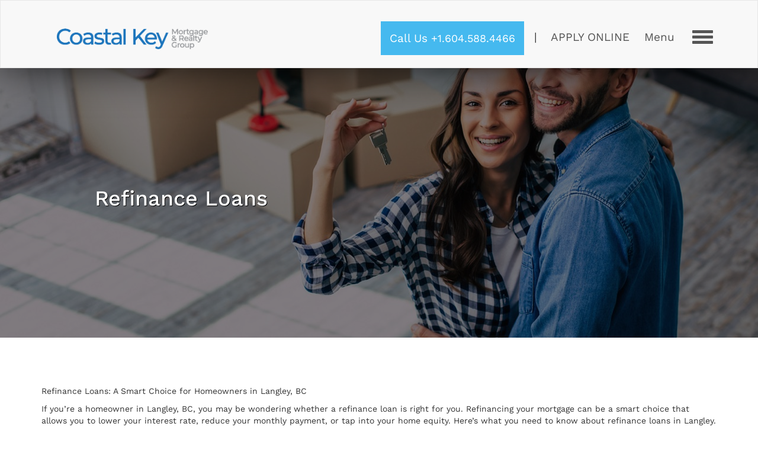

--- FILE ---
content_type: text/html; charset=UTF-8
request_url: https://coastalkey.ca/refinance-loans-langley/
body_size: 24190
content:
<!DOCTYPE html>
<!--[if IE 7]>
<html class="ie ie7" lang="en-US">
<![endif]-->
<!--[if IE 8]>
<html class="ie ie8" lang="en-US">
<![endif]-->
<!--[if !(IE 7) | !(IE 8) ]><!-->
<html lang="en-US">
<!--<![endif]-->

<head><meta charset="UTF-8"><script>if(navigator.userAgent.match(/MSIE|Internet Explorer/i)||navigator.userAgent.match(/Trident\/7\..*?rv:11/i)){var href=document.location.href;if(!href.match(/[?&]nowprocket/)){if(href.indexOf("?")==-1){if(href.indexOf("#")==-1){document.location.href=href+"?nowprocket=1"}else{document.location.href=href.replace("#","?nowprocket=1#")}}else{if(href.indexOf("#")==-1){document.location.href=href+"&nowprocket=1"}else{document.location.href=href.replace("#","&nowprocket=1#")}}}}</script><script>(()=>{class RocketLazyLoadScripts{constructor(){this.v="2.0.3",this.userEvents=["keydown","keyup","mousedown","mouseup","mousemove","mouseover","mouseenter","mouseout","mouseleave","touchmove","touchstart","touchend","touchcancel","wheel","click","dblclick","input","visibilitychange"],this.attributeEvents=["onblur","onclick","oncontextmenu","ondblclick","onfocus","onmousedown","onmouseenter","onmouseleave","onmousemove","onmouseout","onmouseover","onmouseup","onmousewheel","onscroll","onsubmit"]}async t(){this.i(),this.o(),/iP(ad|hone)/.test(navigator.userAgent)&&this.h(),this.u(),this.l(this),this.m(),this.k(this),this.p(this),this._(),await Promise.all([this.R(),this.L()]),this.lastBreath=Date.now(),this.S(this),this.P(),this.D(),this.O(),this.M(),await this.C(this.delayedScripts.normal),await this.C(this.delayedScripts.defer),await this.C(this.delayedScripts.async),this.F("domReady"),await this.T(),await this.j(),await this.I(),this.F("windowLoad"),await this.A(),window.dispatchEvent(new Event("rocket-allScriptsLoaded")),this.everythingLoaded=!0,this.lastTouchEnd&&await new Promise((t=>setTimeout(t,500-Date.now()+this.lastTouchEnd))),this.H(),this.F("all"),this.U(),this.W()}i(){this.CSPIssue=sessionStorage.getItem("rocketCSPIssue"),document.addEventListener("securitypolicyviolation",(t=>{this.CSPIssue||"script-src-elem"!==t.violatedDirective||"data"!==t.blockedURI||(this.CSPIssue=!0,sessionStorage.setItem("rocketCSPIssue",!0))}),{isRocket:!0})}o(){window.addEventListener("pageshow",(t=>{this.persisted=t.persisted,this.realWindowLoadedFired=!0}),{isRocket:!0}),window.addEventListener("pagehide",(()=>{this.onFirstUserAction=null}),{isRocket:!0})}h(){let t;function e(e){t=e}window.addEventListener("touchstart",e,{isRocket:!0}),window.addEventListener("touchend",(function i(o){Math.abs(o.changedTouches[0].pageX-t.changedTouches[0].pageX)<10&&Math.abs(o.changedTouches[0].pageY-t.changedTouches[0].pageY)<10&&o.timeStamp-t.timeStamp<200&&(o.target.dispatchEvent(new PointerEvent("click",{target:o.target,bubbles:!0,cancelable:!0,detail:1})),event.preventDefault(),window.removeEventListener("touchstart",e,{isRocket:!0}),window.removeEventListener("touchend",i,{isRocket:!0}))}),{isRocket:!0})}q(t){this.userActionTriggered||("mousemove"!==t.type||this.firstMousemoveIgnored?"keyup"===t.type||"mouseover"===t.type||"mouseout"===t.type||(this.userActionTriggered=!0,this.onFirstUserAction&&this.onFirstUserAction()):this.firstMousemoveIgnored=!0),"click"===t.type&&t.preventDefault(),this.savedUserEvents.length>0&&(t.stopPropagation(),t.stopImmediatePropagation()),"touchstart"===this.lastEvent&&"touchend"===t.type&&(this.lastTouchEnd=Date.now()),"click"===t.type&&(this.lastTouchEnd=0),this.lastEvent=t.type,this.savedUserEvents.push(t)}u(){this.savedUserEvents=[],this.userEventHandler=this.q.bind(this),this.userEvents.forEach((t=>window.addEventListener(t,this.userEventHandler,{passive:!1,isRocket:!0})))}U(){this.userEvents.forEach((t=>window.removeEventListener(t,this.userEventHandler,{passive:!1,isRocket:!0}))),this.savedUserEvents.forEach((t=>{t.target.dispatchEvent(new window[t.constructor.name](t.type,t))}))}m(){this.eventsMutationObserver=new MutationObserver((t=>{const e="return false";for(const i of t){if("attributes"===i.type){const t=i.target.getAttribute(i.attributeName);t&&t!==e&&(i.target.setAttribute("data-rocket-"+i.attributeName,t),i.target["rocket"+i.attributeName]=new Function("event",t),i.target.setAttribute(i.attributeName,e))}"childList"===i.type&&i.addedNodes.forEach((t=>{if(t.nodeType===Node.ELEMENT_NODE)for(const i of t.attributes)this.attributeEvents.includes(i.name)&&i.value&&""!==i.value&&(t.setAttribute("data-rocket-"+i.name,i.value),t["rocket"+i.name]=new Function("event",i.value),t.setAttribute(i.name,e))}))}})),this.eventsMutationObserver.observe(document,{subtree:!0,childList:!0,attributeFilter:this.attributeEvents})}H(){this.eventsMutationObserver.disconnect(),this.attributeEvents.forEach((t=>{document.querySelectorAll("[data-rocket-"+t+"]").forEach((e=>{e.setAttribute(t,e.getAttribute("data-rocket-"+t)),e.removeAttribute("data-rocket-"+t)}))}))}k(t){Object.defineProperty(HTMLElement.prototype,"onclick",{get(){return this.rocketonclick||null},set(e){this.rocketonclick=e,this.setAttribute(t.everythingLoaded?"onclick":"data-rocket-onclick","this.rocketonclick(event)")}})}S(t){function e(e,i){let o=e[i];e[i]=null,Object.defineProperty(e,i,{get:()=>o,set(s){t.everythingLoaded?o=s:e["rocket"+i]=o=s}})}e(document,"onreadystatechange"),e(window,"onload"),e(window,"onpageshow");try{Object.defineProperty(document,"readyState",{get:()=>t.rocketReadyState,set(e){t.rocketReadyState=e},configurable:!0}),document.readyState="loading"}catch(t){console.log("WPRocket DJE readyState conflict, bypassing")}}l(t){this.originalAddEventListener=EventTarget.prototype.addEventListener,this.originalRemoveEventListener=EventTarget.prototype.removeEventListener,this.savedEventListeners=[],EventTarget.prototype.addEventListener=function(e,i,o){o&&o.isRocket||!t.B(e,this)&&!t.userEvents.includes(e)||t.B(e,this)&&!t.userActionTriggered||e.startsWith("rocket-")||t.everythingLoaded?t.originalAddEventListener.call(this,e,i,o):t.savedEventListeners.push({target:this,remove:!1,type:e,func:i,options:o})},EventTarget.prototype.removeEventListener=function(e,i,o){o&&o.isRocket||!t.B(e,this)&&!t.userEvents.includes(e)||t.B(e,this)&&!t.userActionTriggered||e.startsWith("rocket-")||t.everythingLoaded?t.originalRemoveEventListener.call(this,e,i,o):t.savedEventListeners.push({target:this,remove:!0,type:e,func:i,options:o})}}F(t){"all"===t&&(EventTarget.prototype.addEventListener=this.originalAddEventListener,EventTarget.prototype.removeEventListener=this.originalRemoveEventListener),this.savedEventListeners=this.savedEventListeners.filter((e=>{let i=e.type,o=e.target||window;return"domReady"===t&&"DOMContentLoaded"!==i&&"readystatechange"!==i||("windowLoad"===t&&"load"!==i&&"readystatechange"!==i&&"pageshow"!==i||(this.B(i,o)&&(i="rocket-"+i),e.remove?o.removeEventListener(i,e.func,e.options):o.addEventListener(i,e.func,e.options),!1))}))}p(t){let e;function i(e){return t.everythingLoaded?e:e.split(" ").map((t=>"load"===t||t.startsWith("load.")?"rocket-jquery-load":t)).join(" ")}function o(o){function s(e){const s=o.fn[e];o.fn[e]=o.fn.init.prototype[e]=function(){return this[0]===window&&t.userActionTriggered&&("string"==typeof arguments[0]||arguments[0]instanceof String?arguments[0]=i(arguments[0]):"object"==typeof arguments[0]&&Object.keys(arguments[0]).forEach((t=>{const e=arguments[0][t];delete arguments[0][t],arguments[0][i(t)]=e}))),s.apply(this,arguments),this}}if(o&&o.fn&&!t.allJQueries.includes(o)){const e={DOMContentLoaded:[],"rocket-DOMContentLoaded":[]};for(const t in e)document.addEventListener(t,(()=>{e[t].forEach((t=>t()))}),{isRocket:!0});o.fn.ready=o.fn.init.prototype.ready=function(i){function s(){parseInt(o.fn.jquery)>2?setTimeout((()=>i.bind(document)(o))):i.bind(document)(o)}return t.realDomReadyFired?!t.userActionTriggered||t.fauxDomReadyFired?s():e["rocket-DOMContentLoaded"].push(s):e.DOMContentLoaded.push(s),o([])},s("on"),s("one"),s("off"),t.allJQueries.push(o)}e=o}t.allJQueries=[],o(window.jQuery),Object.defineProperty(window,"jQuery",{get:()=>e,set(t){o(t)}})}P(){const t=new Map;document.write=document.writeln=function(e){const i=document.currentScript,o=document.createRange(),s=i.parentElement;let n=t.get(i);void 0===n&&(n=i.nextSibling,t.set(i,n));const c=document.createDocumentFragment();o.setStart(c,0),c.appendChild(o.createContextualFragment(e)),s.insertBefore(c,n)}}async R(){return new Promise((t=>{this.userActionTriggered?t():this.onFirstUserAction=t}))}async L(){return new Promise((t=>{document.addEventListener("DOMContentLoaded",(()=>{this.realDomReadyFired=!0,t()}),{isRocket:!0})}))}async I(){return this.realWindowLoadedFired?Promise.resolve():new Promise((t=>{window.addEventListener("load",t,{isRocket:!0})}))}M(){this.pendingScripts=[];this.scriptsMutationObserver=new MutationObserver((t=>{for(const e of t)e.addedNodes.forEach((t=>{"SCRIPT"!==t.tagName||t.noModule||t.isWPRocket||this.pendingScripts.push({script:t,promise:new Promise((e=>{const i=()=>{const i=this.pendingScripts.findIndex((e=>e.script===t));i>=0&&this.pendingScripts.splice(i,1),e()};t.addEventListener("load",i,{isRocket:!0}),t.addEventListener("error",i,{isRocket:!0}),setTimeout(i,1e3)}))})}))})),this.scriptsMutationObserver.observe(document,{childList:!0,subtree:!0})}async j(){await this.J(),this.pendingScripts.length?(await this.pendingScripts[0].promise,await this.j()):this.scriptsMutationObserver.disconnect()}D(){this.delayedScripts={normal:[],async:[],defer:[]},document.querySelectorAll("script[type$=rocketlazyloadscript]").forEach((t=>{t.hasAttribute("data-rocket-src")?t.hasAttribute("async")&&!1!==t.async?this.delayedScripts.async.push(t):t.hasAttribute("defer")&&!1!==t.defer||"module"===t.getAttribute("data-rocket-type")?this.delayedScripts.defer.push(t):this.delayedScripts.normal.push(t):this.delayedScripts.normal.push(t)}))}async _(){await this.L();let t=[];document.querySelectorAll("script[type$=rocketlazyloadscript][data-rocket-src]").forEach((e=>{let i=e.getAttribute("data-rocket-src");if(i&&!i.startsWith("data:")){i.startsWith("//")&&(i=location.protocol+i);try{const o=new URL(i).origin;o!==location.origin&&t.push({src:o,crossOrigin:e.crossOrigin||"module"===e.getAttribute("data-rocket-type")})}catch(t){}}})),t=[...new Map(t.map((t=>[JSON.stringify(t),t]))).values()],this.N(t,"preconnect")}async $(t){if(await this.G(),!0!==t.noModule||!("noModule"in HTMLScriptElement.prototype))return new Promise((e=>{let i;function o(){(i||t).setAttribute("data-rocket-status","executed"),e()}try{if(navigator.userAgent.includes("Firefox/")||""===navigator.vendor||this.CSPIssue)i=document.createElement("script"),[...t.attributes].forEach((t=>{let e=t.nodeName;"type"!==e&&("data-rocket-type"===e&&(e="type"),"data-rocket-src"===e&&(e="src"),i.setAttribute(e,t.nodeValue))})),t.text&&(i.text=t.text),t.nonce&&(i.nonce=t.nonce),i.hasAttribute("src")?(i.addEventListener("load",o,{isRocket:!0}),i.addEventListener("error",(()=>{i.setAttribute("data-rocket-status","failed-network"),e()}),{isRocket:!0}),setTimeout((()=>{i.isConnected||e()}),1)):(i.text=t.text,o()),i.isWPRocket=!0,t.parentNode.replaceChild(i,t);else{const i=t.getAttribute("data-rocket-type"),s=t.getAttribute("data-rocket-src");i?(t.type=i,t.removeAttribute("data-rocket-type")):t.removeAttribute("type"),t.addEventListener("load",o,{isRocket:!0}),t.addEventListener("error",(i=>{this.CSPIssue&&i.target.src.startsWith("data:")?(console.log("WPRocket: CSP fallback activated"),t.removeAttribute("src"),this.$(t).then(e)):(t.setAttribute("data-rocket-status","failed-network"),e())}),{isRocket:!0}),s?(t.fetchPriority="high",t.removeAttribute("data-rocket-src"),t.src=s):t.src="data:text/javascript;base64,"+window.btoa(unescape(encodeURIComponent(t.text)))}}catch(i){t.setAttribute("data-rocket-status","failed-transform"),e()}}));t.setAttribute("data-rocket-status","skipped")}async C(t){const e=t.shift();return e?(e.isConnected&&await this.$(e),this.C(t)):Promise.resolve()}O(){this.N([...this.delayedScripts.normal,...this.delayedScripts.defer,...this.delayedScripts.async],"preload")}N(t,e){this.trash=this.trash||[];let i=!0;var o=document.createDocumentFragment();t.forEach((t=>{const s=t.getAttribute&&t.getAttribute("data-rocket-src")||t.src;if(s&&!s.startsWith("data:")){const n=document.createElement("link");n.href=s,n.rel=e,"preconnect"!==e&&(n.as="script",n.fetchPriority=i?"high":"low"),t.getAttribute&&"module"===t.getAttribute("data-rocket-type")&&(n.crossOrigin=!0),t.crossOrigin&&(n.crossOrigin=t.crossOrigin),t.integrity&&(n.integrity=t.integrity),t.nonce&&(n.nonce=t.nonce),o.appendChild(n),this.trash.push(n),i=!1}})),document.head.appendChild(o)}W(){this.trash.forEach((t=>t.remove()))}async T(){try{document.readyState="interactive"}catch(t){}this.fauxDomReadyFired=!0;try{await this.G(),document.dispatchEvent(new Event("rocket-readystatechange")),await this.G(),document.rocketonreadystatechange&&document.rocketonreadystatechange(),await this.G(),document.dispatchEvent(new Event("rocket-DOMContentLoaded")),await this.G(),window.dispatchEvent(new Event("rocket-DOMContentLoaded"))}catch(t){console.error(t)}}async A(){try{document.readyState="complete"}catch(t){}try{await this.G(),document.dispatchEvent(new Event("rocket-readystatechange")),await this.G(),document.rocketonreadystatechange&&document.rocketonreadystatechange(),await this.G(),window.dispatchEvent(new Event("rocket-load")),await this.G(),window.rocketonload&&window.rocketonload(),await this.G(),this.allJQueries.forEach((t=>t(window).trigger("rocket-jquery-load"))),await this.G();const t=new Event("rocket-pageshow");t.persisted=this.persisted,window.dispatchEvent(t),await this.G(),window.rocketonpageshow&&window.rocketonpageshow({persisted:this.persisted})}catch(t){console.error(t)}}async G(){Date.now()-this.lastBreath>45&&(await this.J(),this.lastBreath=Date.now())}async J(){return document.hidden?new Promise((t=>setTimeout(t))):new Promise((t=>requestAnimationFrame(t)))}B(t,e){return e===document&&"readystatechange"===t||(e===document&&"DOMContentLoaded"===t||(e===window&&"DOMContentLoaded"===t||(e===window&&"load"===t||e===window&&"pageshow"===t)))}static run(){(new RocketLazyLoadScripts).t()}}RocketLazyLoadScripts.run()})();</script>
	
	<meta name="viewport" content="width=device-width, initial-scale=1">
	<meta http-equiv="X-UA-Compatible" content="IE=edge" />
  
  
  
  

	<meta name='robots' content='index, follow, max-image-preview:large, max-snippet:-1, max-video-preview:-1' />

	<!-- This site is optimized with the Yoast SEO plugin v21.4 - https://yoast.com/wordpress/plugins/seo/ -->
	<title>Refinance Loans in Langley, BC | Coastal Key Mortgage Broker</title><link rel="preload" data-rocket-preload as="font" href="https://fonts.gstatic.com/s/worksans/v18/QGYsz_wNahGAdqQ43Rh_fKDp.woff2" crossorigin><style id="wpr-usedcss">.slick-slider{position:relative;display:block;box-sizing:border-box;-moz-box-sizing:border-box;-webkit-touch-callout:none;-webkit-user-select:none;-khtml-user-select:none;-moz-user-select:none;-ms-user-select:none;user-select:none;-ms-touch-action:none;touch-action:none;-webkit-tap-highlight-color:transparent}.slick-loading .slick-list{background:url(https://cdn.jsdelivr.net/jquery.slick/1.3.6/ajax-loader.gif) center center no-repeat #fff}.slick-slide,.slick-slide img,.slick-slider .slick-list,.slick-track{-webkit-transform:translate3d(0,0,0);-moz-transform:translate3d(0,0,0);-ms-transform:translate3d(0,0,0);-o-transform:translate3d(0,0,0);transform:translate3d(0,0,0)}.slick-track{position:relative;left:0;top:0;display:block;zoom:1}.slick-next,.slick-prev{position:absolute;display:block;height:20px;width:20px;line-height:0;font-size:0;cursor:pointer;background:0 0;color:transparent;top:50%;margin-top:-10px;padding:0;border:none;outline:0}.slick-next:focus,.slick-prev:focus{outline:0}.slick-next.slick-disabled:before,.slick-prev.slick-disabled:before{opacity:.25}.slick-next:before,.slick-prev:before{font-family:slick;font-size:20px;line-height:1;color:#fff;opacity:.85;-webkit-font-smoothing:antialiased;-moz-osx-font-smoothing:grayscale}.slick-prev{left:-25px}.slick-prev:before{content:"\2190"}.slick-next{right:-25px}.slick-next:before{content:"\2192"}.slick-slider{margin-bottom:30px}.slick-dots{position:absolute;bottom:-45px;list-style:none;display:block;text-align:center;padding:0;width:100%}.slick-dots li{position:relative;display:inline-block;height:20px;width:20px;margin:0 5px;padding:0;cursor:pointer}.slick-dots li button{border:0;background:0 0;display:block;height:20px;width:20px;outline:0;line-height:0;font-size:0;color:transparent;padding:5px;cursor:pointer;outline:0}.slick-dots li button:focus{outline:0}.slick-dots li button:before{position:absolute;top:0;left:0;content:"\2022";width:20px;height:20px;font-family:slick;font-size:6px;line-height:20px;text-align:center;color:#000;opacity:.25;-webkit-font-smoothing:antialiased;-moz-osx-font-smoothing:grayscale}.slick-dots li.slick-active button:before{opacity:.75}[data-aos][data-aos][data-aos-duration="50"],body[data-aos-duration="50"] [data-aos]{transition-duration:50ms}[data-aos][data-aos][data-aos-delay="50"],body[data-aos-delay="50"] [data-aos]{transition-delay:0s}[data-aos][data-aos][data-aos-delay="50"].aos-animate,body[data-aos-delay="50"] [data-aos].aos-animate{transition-delay:50ms}[data-aos][data-aos][data-aos-duration="400"],body[data-aos-duration="400"] [data-aos]{transition-duration:.4s}[data-aos][data-aos][data-aos-delay="400"],body[data-aos-delay="400"] [data-aos]{transition-delay:0s}[data-aos][data-aos][data-aos-delay="400"].aos-animate,body[data-aos-delay="400"] [data-aos].aos-animate{transition-delay:.4s}[data-aos][data-aos][data-aos-duration="1000"],body[data-aos-duration="1000"] [data-aos]{transition-duration:1s}[data-aos][data-aos][data-aos-delay="1000"],body[data-aos-delay="1000"] [data-aos]{transition-delay:0s}[data-aos][data-aos][data-aos-delay="1000"].aos-animate,body[data-aos-delay="1000"] [data-aos].aos-animate{transition-delay:1s}[data-aos][data-aos][data-aos-duration="2000"],body[data-aos-duration="2000"] [data-aos]{transition-duration:2s}[data-aos][data-aos][data-aos-delay="2000"],body[data-aos-delay="2000"] [data-aos]{transition-delay:0s}[data-aos][data-aos][data-aos-delay="2000"].aos-animate,body[data-aos-delay="2000"] [data-aos].aos-animate{transition-delay:2s}[data-aos]{pointer-events:none}[data-aos].aos-animate{pointer-events:auto}[data-aos][data-aos][data-aos-easing=linear],body[data-aos-easing=linear] [data-aos]{transition-timing-function:cubic-bezier(.25,.25,.75,.75)}[data-aos][data-aos][data-aos-easing=ease],body[data-aos-easing=ease] [data-aos]{transition-timing-function:ease}@media screen{html:not(.no-js) [data-aos^=slide][data-aos^=slide]{transition-property:-webkit-transform;transition-property:transform;transition-property:transform,-webkit-transform;visibility:hidden}html:not(.no-js) [data-aos^=slide][data-aos^=slide].aos-animate{visibility:visible;-webkit-transform:translateZ(0);transform:translateZ(0)}}:where(.wp-block-button__link){border-radius:9999px;box-shadow:none;padding:calc(.667em + 2px) calc(1.333em + 2px);text-decoration:none}:where(.wp-block-calendar table:not(.has-background) th){background:#ddd}:where(.wp-block-columns.has-background){padding:1.25em 2.375em}:where(.wp-block-post-comments input[type=submit]){border:none}:where(.wp-block-file__button){border-radius:2em;padding:.5em 1em}:where(.wp-block-file__button):is(a):active,:where(.wp-block-file__button):is(a):focus,:where(.wp-block-file__button):is(a):hover,:where(.wp-block-file__button):is(a):visited{box-shadow:none;color:#fff;opacity:.85;text-decoration:none}ul{box-sizing:border-box}:where(.wp-block-navigation.has-background .wp-block-navigation-item a:not(.wp-element-button)),:where(.wp-block-navigation.has-background .wp-block-navigation-submenu a:not(.wp-element-button)){padding:.5em 1em}:where(.wp-block-navigation .wp-block-navigation__submenu-container .wp-block-navigation-item a:not(.wp-element-button)),:where(.wp-block-navigation .wp-block-navigation__submenu-container .wp-block-navigation-submenu a:not(.wp-element-button)),:where(.wp-block-navigation .wp-block-navigation__submenu-container .wp-block-navigation-submenu button.wp-block-navigation-item__content),:where(.wp-block-navigation .wp-block-navigation__submenu-container .wp-block-pages-list__item button.wp-block-navigation-item__content){padding:.5em 1em}:where(p.has-text-color:not(.has-link-color)) a{color:inherit}:where(.wp-block-search__button){border:1px solid #ccc;padding:.375em .625em}:where(.wp-block-search__button-inside .wp-block-search__inside-wrapper){border:1px solid #949494;padding:4px}:where(.wp-block-search__button-inside .wp-block-search__inside-wrapper) .wp-block-search__input{border:none;border-radius:0;padding:0 0 0 .25em}:where(.wp-block-search__button-inside .wp-block-search__inside-wrapper) .wp-block-search__input:focus{outline:0}:where(.wp-block-search__button-inside .wp-block-search__inside-wrapper) :where(.wp-block-search__button){padding:.125em .5em}:where(pre.wp-block-verse){font-family:inherit}:root{--wp--preset--font-size--normal:16px;--wp--preset--font-size--huge:42px}html :where(.has-border-color){border-style:solid}html :where([style*=border-top-color]){border-top-style:solid}html :where([style*=border-right-color]){border-right-style:solid}html :where([style*=border-bottom-color]){border-bottom-style:solid}html :where([style*=border-left-color]){border-left-style:solid}html :where([style*=border-width]){border-style:solid}html :where([style*=border-top-width]){border-top-style:solid}html :where([style*=border-right-width]){border-right-style:solid}html :where([style*=border-bottom-width]){border-bottom-style:solid}html :where([style*=border-left-width]){border-left-style:solid}html :where(img[class*=wp-image-]){height:auto;max-width:100%}html :where(.is-position-sticky){--wp-admin--admin-bar--position-offset:var(--wp-admin--admin-bar--height,0px)}@media screen and (max-width:600px){html :where(.is-position-sticky){--wp-admin--admin-bar--position-offset:0px}}body{--wp--preset--color--black:#000000;--wp--preset--color--cyan-bluish-gray:#abb8c3;--wp--preset--color--white:#ffffff;--wp--preset--color--pale-pink:#f78da7;--wp--preset--color--vivid-red:#cf2e2e;--wp--preset--color--luminous-vivid-orange:#ff6900;--wp--preset--color--luminous-vivid-amber:#fcb900;--wp--preset--color--light-green-cyan:#7bdcb5;--wp--preset--color--vivid-green-cyan:#00d084;--wp--preset--color--pale-cyan-blue:#8ed1fc;--wp--preset--color--vivid-cyan-blue:#0693e3;--wp--preset--color--vivid-purple:#9b51e0;--wp--preset--gradient--vivid-cyan-blue-to-vivid-purple:linear-gradient(135deg,rgba(6, 147, 227, 1) 0%,rgb(155, 81, 224) 100%);--wp--preset--gradient--light-green-cyan-to-vivid-green-cyan:linear-gradient(135deg,rgb(122, 220, 180) 0%,rgb(0, 208, 130) 100%);--wp--preset--gradient--luminous-vivid-amber-to-luminous-vivid-orange:linear-gradient(135deg,rgba(252, 185, 0, 1) 0%,rgba(255, 105, 0, 1) 100%);--wp--preset--gradient--luminous-vivid-orange-to-vivid-red:linear-gradient(135deg,rgba(255, 105, 0, 1) 0%,rgb(207, 46, 46) 100%);--wp--preset--gradient--very-light-gray-to-cyan-bluish-gray:linear-gradient(135deg,rgb(238, 238, 238) 0%,rgb(169, 184, 195) 100%);--wp--preset--gradient--cool-to-warm-spectrum:linear-gradient(135deg,rgb(74, 234, 220) 0%,rgb(151, 120, 209) 20%,rgb(207, 42, 186) 40%,rgb(238, 44, 130) 60%,rgb(251, 105, 98) 80%,rgb(254, 248, 76) 100%);--wp--preset--gradient--blush-light-purple:linear-gradient(135deg,rgb(255, 206, 236) 0%,rgb(152, 150, 240) 100%);--wp--preset--gradient--blush-bordeaux:linear-gradient(135deg,rgb(254, 205, 165) 0%,rgb(254, 45, 45) 50%,rgb(107, 0, 62) 100%);--wp--preset--gradient--luminous-dusk:linear-gradient(135deg,rgb(255, 203, 112) 0%,rgb(199, 81, 192) 50%,rgb(65, 88, 208) 100%);--wp--preset--gradient--pale-ocean:linear-gradient(135deg,rgb(255, 245, 203) 0%,rgb(182, 227, 212) 50%,rgb(51, 167, 181) 100%);--wp--preset--gradient--electric-grass:linear-gradient(135deg,rgb(202, 248, 128) 0%,rgb(113, 206, 126) 100%);--wp--preset--gradient--midnight:linear-gradient(135deg,rgb(2, 3, 129) 0%,rgb(40, 116, 252) 100%);--wp--preset--duotone--dark-grayscale:url('#wp-duotone-dark-grayscale');--wp--preset--duotone--grayscale:url('#wp-duotone-grayscale');--wp--preset--duotone--purple-yellow:url('#wp-duotone-purple-yellow');--wp--preset--duotone--blue-red:url('#wp-duotone-blue-red');--wp--preset--duotone--midnight:url('#wp-duotone-midnight');--wp--preset--duotone--magenta-yellow:url('#wp-duotone-magenta-yellow');--wp--preset--duotone--purple-green:url('#wp-duotone-purple-green');--wp--preset--duotone--blue-orange:url('#wp-duotone-blue-orange');--wp--preset--font-size--small:13px;--wp--preset--font-size--medium:20px;--wp--preset--font-size--large:36px;--wp--preset--font-size--x-large:42px;--wp--preset--spacing--20:0.44rem;--wp--preset--spacing--30:0.67rem;--wp--preset--spacing--40:1rem;--wp--preset--spacing--50:1.5rem;--wp--preset--spacing--60:2.25rem;--wp--preset--spacing--70:3.38rem;--wp--preset--spacing--80:5.06rem;--wp--preset--shadow--natural:6px 6px 9px rgba(0, 0, 0, .2);--wp--preset--shadow--deep:12px 12px 50px rgba(0, 0, 0, .4);--wp--preset--shadow--sharp:6px 6px 0px rgba(0, 0, 0, .2);--wp--preset--shadow--outlined:6px 6px 0px -3px rgba(255, 255, 255, 1),6px 6px rgba(0, 0, 0, 1);--wp--preset--shadow--crisp:6px 6px 0px rgba(0, 0, 0, 1)}:where(.is-layout-flex){gap:.5em}:where(.wp-block-columns.is-layout-flex){gap:2em}.wpcf7 .screen-reader-response{position:absolute;overflow:hidden;clip:rect(1px,1px,1px,1px);height:1px;width:1px;margin:0;padding:0;border:0}.wpcf7 form .wpcf7-response-output{margin:2em .5em 1em;padding:.2em 1em;border:2px solid #00a0d2}.wpcf7 form.init .wpcf7-response-output{display:none}.wpcf7 form.sent .wpcf7-response-output{border-color:#46b450}.wpcf7 form.aborted .wpcf7-response-output,.wpcf7 form.failed .wpcf7-response-output{border-color:#dc3232}.wpcf7 form.spam .wpcf7-response-output{border-color:#f56e28}.wpcf7 form.invalid .wpcf7-response-output,.wpcf7 form.unaccepted .wpcf7-response-output{border-color:#ffb900}.wpcf7-not-valid-tip{color:#dc3232;font-size:1em;font-weight:400;display:block}.use-floating-validation-tip .wpcf7-not-valid-tip{position:absolute;top:20%;left:20%;z-index:100;border:1px solid #dc3232;background:#fff;padding:.2em .8em}div.wpcf7 .ajax-loader{visibility:hidden;display:inline-block;background-image:url('https://coastalkey.ca/wp-content/plugins/contact-form-7/images/ajax-loader.gif');width:16px;height:16px;border:none;padding:0;margin:0 0 0 4px;vertical-align:middle}div.wpcf7 .ajax-loader.is-active{visibility:visible}div.wpcf7 .placeheld{color:#888}div.wpcf7 .wpcf7-submit:disabled{cursor:not-allowed}.wpcf7 input[type=email],.wpcf7 input[type=tel],.wpcf7 input[type=url]{direction:ltr}@font-face{font-display:swap;font-family:'Work Sans';font-style:normal;font-weight:300;src:url(https://fonts.gstatic.com/s/worksans/v18/QGYsz_wNahGAdqQ43Rh_fKDp.woff2) format('woff2');unicode-range:U+0000-00FF,U+0131,U+0152-0153,U+02BB-02BC,U+02C6,U+02DA,U+02DC,U+0304,U+0308,U+0329,U+2000-206F,U+2074,U+20AC,U+2122,U+2191,U+2193,U+2212,U+2215,U+FEFF,U+FFFD}@font-face{font-display:swap;font-family:'Work Sans';font-style:normal;font-weight:400;src:url(https://fonts.gstatic.com/s/worksans/v18/QGYsz_wNahGAdqQ43Rh_fKDp.woff2) format('woff2');unicode-range:U+0000-00FF,U+0131,U+0152-0153,U+02BB-02BC,U+02C6,U+02DA,U+02DC,U+0304,U+0308,U+0329,U+2000-206F,U+2074,U+20AC,U+2122,U+2191,U+2193,U+2212,U+2215,U+FEFF,U+FFFD}@font-face{font-display:swap;font-family:'Work Sans';font-style:normal;font-weight:500;src:url(https://fonts.gstatic.com/s/worksans/v18/QGYsz_wNahGAdqQ43Rh_fKDp.woff2) format('woff2');unicode-range:U+0000-00FF,U+0131,U+0152-0153,U+02BB-02BC,U+02C6,U+02DA,U+02DC,U+0304,U+0308,U+0329,U+2000-206F,U+2074,U+20AC,U+2122,U+2191,U+2193,U+2212,U+2215,U+FEFF,U+FFFD}@font-face{font-display:swap;font-family:'Work Sans';font-style:normal;font-weight:600;src:url(https://fonts.gstatic.com/s/worksans/v18/QGYsz_wNahGAdqQ43Rh_fKDp.woff2) format('woff2');unicode-range:U+0000-00FF,U+0131,U+0152-0153,U+02BB-02BC,U+02C6,U+02DA,U+02DC,U+0304,U+0308,U+0329,U+2000-206F,U+2074,U+20AC,U+2122,U+2191,U+2193,U+2212,U+2215,U+FEFF,U+FFFD}html{font-family:sans-serif;-ms-text-size-adjust:100%;-webkit-text-size-adjust:100%}body{margin:0}header,main,nav,section{display:block}progress{display:inline-block;vertical-align:baseline}[hidden],template{display:none}a{background:0 0}a:active,a:hover{outline:0}h1{font-size:2em;margin:.67em 0}mark{background:#ff0;color:#000}img{border:0}svg:not(:root){overflow:hidden}code{font-family:monospace,monospace;font-size:1em}button,input,optgroup,select,textarea{color:inherit;font:inherit;margin:0}button{overflow:visible}button,select{text-transform:none}button,html input[type=button],input[type=reset],input[type=submit]{-webkit-appearance:button;cursor:pointer}button[disabled],html input[disabled]{cursor:default}button::-moz-focus-inner,input::-moz-focus-inner{border:0;padding:0}input{line-height:normal}input[type=checkbox],input[type=radio]{box-sizing:border-box;padding:0}input[type=number]::-webkit-inner-spin-button,input[type=number]::-webkit-outer-spin-button{height:auto}input[type=search]{-webkit-appearance:textfield;-moz-box-sizing:content-box;-webkit-box-sizing:content-box;box-sizing:content-box}input[type=search]::-webkit-search-cancel-button,input[type=search]::-webkit-search-decoration{-webkit-appearance:none}fieldset{border:1px solid silver;margin:0 2px;padding:.35em .625em .75em}textarea{overflow:auto}optgroup{font-weight:700}table{border-collapse:collapse;border-spacing:0}td{padding:0}@media print{*{text-shadow:none!important;color:#000!important;background:0 0!important;box-shadow:none!important}a,a:visited{text-decoration:underline}a[href]:after{content:" (" attr(href) ")"}a[href^="#"]:after,a[href^="javascript:"]:after{content:""}img,tr{page-break-inside:avoid}img{max-width:100%!important}p{orphans:3;widows:3}select{background:#fff!important}.navbar{display:none}.table td{background-color:#fff!important}.label{border:1px solid #000}.table{border-collapse:collapse!important}}*{-webkit-box-sizing:border-box;-moz-box-sizing:border-box;box-sizing:border-box}:after,:before{-webkit-box-sizing:border-box;-moz-box-sizing:border-box;box-sizing:border-box}html{font-size:10px;-webkit-tap-highlight-color:transparent}body{font-family:"Helvetica Neue",Helvetica,Arial,sans-serif;font-size:14px;line-height:1.428571429;color:#333;background-color:#fff}button,input,select,textarea{font-family:inherit;font-size:inherit;line-height:inherit}a{color:#428bca;text-decoration:none}a:focus,a:hover{color:#2a6496;text-decoration:underline}a:focus{outline:dotted thin;outline:-webkit-focus-ring-color auto 5px;outline-offset:-2px}img{vertical-align:middle}.sr-only{position:absolute;width:1px;height:1px;margin:-1px;padding:0;overflow:hidden;clip:rect(0,0,0,0);border:0}h1{font-family:inherit;font-weight:500;line-height:1.1;color:inherit}h1{margin-top:20px;margin-bottom:10px}h1{font-size:36px}p{margin:0 0 10px}.mark,mark{background-color:#fcf8e3;padding:.2em}ul{margin-top:0;margin-bottom:10px}ul ul{margin-bottom:0}dl{margin-top:0;margin-bottom:20px}dt{line-height:1.428571429}dt{font-weight:700}address{margin-bottom:20px;font-style:normal;line-height:1.428571429}code{font-family:Menlo,Monaco,Consolas,"Courier New",monospace}code{padding:2px 4px;font-size:90%;color:#c7254e;background-color:#f9f2f4;border-radius:4px}.container{margin-right:auto;margin-left:auto;padding-left:15px;padding-right:15px}.container:after,.container:before{content:" ";display:table}.container:after{clear:both}@media (min-width:768px){.container{width:750px}}@media (min-width:992px){.container{width:970px}}@media (min-width:1200px){.container{width:1170px}}.container-fluid{margin-right:auto;margin-left:auto;padding-left:15px;padding-right:15px}.container-fluid:after,.container-fluid:before{content:" ";display:table}.container-fluid:after{clear:both}.row{margin-left:-15px;margin-right:-15px}.row:after,.row:before{content:" ";display:table}.row:after{clear:both}.col-xs-12{position:relative;min-height:1px;padding-left:15px;padding-right:15px}.col-xs-12{float:left}.col-xs-12{width:100%}table{background-color:transparent}.table{width:100%;max-width:100%;margin-bottom:20px}.table>tbody>tr>td{padding:8px;line-height:1.428571429;vertical-align:top;border-top:1px solid #ddd}.table>tbody+tbody{border-top:2px solid #ddd}.table .table{background-color:#fff}table td[class*=col-]{position:static;float:none;display:table-cell}.table>tbody>tr.success>td,.table>tbody>tr>td.success{background-color:#dff0d8}fieldset{padding:0;margin:0;border:0;min-width:0}label{display:inline-block;max-width:100%;margin-bottom:5px;font-weight:700}input[type=search]{-webkit-box-sizing:border-box;-moz-box-sizing:border-box;box-sizing:border-box}input[type=checkbox],input[type=radio]{margin:4px 0 0;line-height:normal}input[type=range]{display:block;width:100%}select[multiple]{height:auto}input[type=checkbox]:focus,input[type=radio]:focus{outline:dotted thin;outline:-webkit-focus-ring-color auto 5px;outline-offset:-2px}input[type=search]{-webkit-appearance:none}input[type=date]{line-height:34px}.checkbox,.radio{position:relative;display:block;min-height:20px;margin-top:10px;margin-bottom:10px}.checkbox label,.radio label{padding-left:20px;margin-bottom:0;font-weight:400;cursor:pointer}.checkbox input[type=checkbox],.radio input[type=radio]{position:absolute;margin-left:-20px}.checkbox+.checkbox,.radio+.radio{margin-top:-5px}fieldset[disabled] input[type=checkbox],fieldset[disabled] input[type=radio],input[type=checkbox].disabled,input[type=checkbox][disabled],input[type=radio].disabled,input[type=radio][disabled]{cursor:not-allowed}.checkbox.disabled label,.radio.disabled label,fieldset[disabled] .checkbox label,fieldset[disabled] .radio label{cursor:not-allowed}.collapse{display:none}.collapse.in{display:block}tr.collapse.in{display:table-row}tbody.collapse.in{display:table-row-group}.collapsing{position:relative;height:0;overflow:hidden;-webkit-transition:height .35s;-o-transition:height .35s;transition:height .35s ease}.dropdown{position:relative}.open>a{outline:0}.dropdown-backdrop{position:fixed;left:0;right:0;bottom:0;top:0;z-index:990}.nav{margin-bottom:0;padding-left:0;list-style:none}.nav:after,.nav:before{content:" ";display:table}.nav:after{clear:both}.nav>li{position:relative;display:block}.nav>li>a{position:relative;display:block;padding:10px 15px}.nav>li>a:focus,.nav>li>a:hover{text-decoration:none;background-color:#eee}.nav>li.disabled>a{color:#777}.nav>li.disabled>a:focus,.nav>li.disabled>a:hover{color:#777;text-decoration:none;background-color:transparent;cursor:not-allowed}.nav .open>a,.nav .open>a:focus,.nav .open>a:hover{background-color:#eee;border-color:#428bca}.nav>li>a>img{max-width:none}.navbar{position:relative;min-height:50px;margin-bottom:20px;border:1px solid transparent}.navbar:after,.navbar:before{content:" ";display:table}.navbar:after{clear:both}.navbar-header:after,.navbar-header:before{content:" ";display:table}.navbar-header:after{clear:both}.container-fluid>.navbar-header,.container>.navbar-header{margin-right:-15px;margin-left:-15px}.navbar-brand{float:left;padding:15px;font-size:18px;line-height:20px;height:50px}.navbar-brand:focus,.navbar-brand:hover{text-decoration:none}@media (min-width:768px){.navbar{border-radius:4px}.navbar-header{float:left}.container-fluid>.navbar-header,.container>.navbar-header{margin-right:0;margin-left:0}.navbar>.container .navbar-brand,.navbar>.container-fluid .navbar-brand{margin-left:-15px}.navbar-toggle{display:none}}.navbar-toggle{position:relative;float:right;margin-right:15px;padding:9px 10px;margin-top:8px;margin-bottom:8px;background-color:transparent;background-image:none;border:1px solid transparent;border-radius:4px}.navbar-toggle:focus{outline:0}.navbar-toggle .icon-bar{display:block;width:22px;height:2px;border-radius:1px}.navbar-toggle .icon-bar+.icon-bar{margin-top:4px}.navbar-nav{margin:7.5px -15px}.navbar-nav>li>a{padding-top:10px;padding-bottom:10px;line-height:20px}@media (min-width:768px){.navbar-nav{float:left;margin:0}.navbar-nav>li{float:left}.navbar-nav>li>a{padding-top:15px;padding-bottom:15px}}.navbar-default{background-color:#f8f8f8;border-color:#e7e7e7}.navbar-default .navbar-brand{color:#777}.navbar-default .navbar-brand:focus,.navbar-default .navbar-brand:hover{color:#5e5d5d;background-color:transparent}.navbar-default .navbar-nav>li>a{color:#777}.navbar-default .navbar-nav>li>a:focus,.navbar-default .navbar-nav>li>a:hover{color:#333;background-color:transparent}.navbar-default .navbar-nav>.disabled>a,.navbar-default .navbar-nav>.disabled>a:focus,.navbar-default .navbar-nav>.disabled>a:hover{color:#ccc;background-color:transparent}.navbar-default .navbar-toggle{border-color:#ddd}.navbar-default .navbar-toggle:focus,.navbar-default .navbar-toggle:hover{background-color:#ddd}.navbar-default .navbar-toggle .icon-bar{background-color:#888}.navbar-default .navbar-nav>.open>a,.navbar-default .navbar-nav>.open>a:focus,.navbar-default .navbar-nav>.open>a:hover{background-color:#e7e7e7;color:#555}.label{display:inline;padding:.2em .6em .3em;font-size:75%;font-weight:700;line-height:1;color:#fff;text-align:center;white-space:nowrap;vertical-align:baseline;border-radius:.25em}.label:empty{display:none}a.label:focus,a.label:hover{color:#fff;text-decoration:none;cursor:pointer}.alert{padding:15px;margin-bottom:20px;border:1px solid transparent;border-radius:4px}.alert>p,.alert>ul{margin-bottom:0}.alert>p+p{margin-top:5px}.progress{overflow:hidden;height:20px;margin-bottom:20px;background-color:#f5f5f5;border-radius:4px;-webkit-box-shadow:inset 0 1px 2px rgba(0,0,0,.1);box-shadow:inset 0 1px 2px rgba(0,0,0,.1)}.panel{margin-bottom:20px;background-color:#fff;border:1px solid transparent;border-radius:4px;-webkit-box-shadow:0 1px 1px rgba(0,0,0,.05);box-shadow:0 1px 1px rgba(0,0,0,.05)}.panel>.table{margin-bottom:0}.panel>.table:first-child{border-top-right-radius:3px;border-top-left-radius:3px}.panel>.table:first-child>tbody:first-child>tr:first-child td:first-child{border-top-left-radius:3px}.panel>.table:first-child>tbody:first-child>tr:first-child td:last-child{border-top-right-radius:3px}.panel>.table:last-child{border-bottom-right-radius:3px;border-bottom-left-radius:3px}.panel>.table:last-child>tbody:last-child>tr:last-child td:first-child{border-bottom-left-radius:3px}.panel>.table:last-child>tbody:last-child>tr:last-child td:last-child{border-bottom-right-radius:3px}.panel>.table>tbody:first-child>tr:first-child td{border-top:0}.hide{display:none!important}.show{display:block!important}.hidden{display:none!important;visibility:hidden!important}@-ms-viewport{width:device-width}.slick-slider{position:relative;display:block;box-sizing:border-box;-webkit-touch-callout:none;-webkit-user-select:none;-khtml-user-select:none;-moz-user-select:none;-ms-user-select:none;user-select:none;-ms-touch-action:pan-y;touch-action:pan-y;-webkit-tap-highlight-color:transparent}.slick-list{position:relative;overflow:hidden;display:block;margin:0;padding:0}.slick-list:focus{outline:0}.slick-list.dragging{cursor:pointer;cursor:hand}.slick-slider .slick-list,.slick-slider .slick-track{-webkit-transform:translate3d(0,0,0);-moz-transform:translate3d(0,0,0);-ms-transform:translate3d(0,0,0);-o-transform:translate3d(0,0,0);transform:translate3d(0,0,0)}.slick-track{position:relative;left:0;top:0;display:block;margin-left:auto;margin-right:auto}.slick-track:after,.slick-track:before{content:"";display:table}.slick-track:after{clear:both}.slick-loading .slick-track{visibility:hidden}.slick-slide{float:left;height:100%;min-height:1px;display:none}[dir=rtl] .slick-slide{float:right}.slick-slide img{display:block}.slick-slide.slick-loading img{display:none}.slick-slide.dragging img{pointer-events:none}.slick-initialized .slick-slide{display:block}.slick-loading .slick-slide{visibility:hidden}.slick-vertical .slick-slide{display:block;height:auto;border:1px solid transparent}.slick-arrow.slick-hidden{display:none}.absolute{position:absolute}html{overflow-x:hidden}body{font-family:'Work Sans',sans-serif;overflow-x:hidden}main{padding-top:100px}.menu-toggle{position:fixed;top:0;left:0;right:0;bottom:0;z-index:99;min-height:100%}.menu-toggle .navbar-nav{display:grid}.menu-toggle ul{margin-top:60px}.menu-toggle ul li a{color:#fff;font-size:2em;font-weight:600;line-height:inherit}.menu-toggle ul li a:hover{color:#09f;text-decoration:underline}.-flex{display:flex;flex-flow:row wrap}.-flex.-col{flex-flow:column wrap}.-flex.-center{justify-content:center;align-items:center;align-content:center}.content-inner{padding:10px 40px;margin:40px 0;z-index:55}.-full-block{width:100%}.-half-block{width:50%}.-padding-top-sm{padding-top:25px}.-margin-left{margin-left:50px}.-margin-top{margin-top:50px}.-margin-right{margin-right:50px}.-center{text-align:center}.relative{position:relative}#section01{margin-top:20px}#section04{padding:0}section{width:100%;min-height:250px}.-title{font-size:35px;font-weight:600;text-align:center}.-title.-alt{color:#fff;font-size:60px;line-height:1.2!important}.-title.-alt span{font-size:32px}.-title.left{text-align:left}.-subtitle{font-size:28px;line-height:1.5}.-subtitle.-alt{color:#fff;font-size:34px;margin:22px 0 20px}.-overlay-01{min-height:100%;align-items:flex-start;justify-content:center;background-color:rgba(70,110,164,.9)}.image-overlay{height:100%;width:100%;position:absolute;top:0;left:0;background-color:rgba(0,0,0,.5)}.-overlay-content{width:50%;z-index:50}.banner{background-size:cover;background-position:center;background-repeat:no-repeat;min-height:670px;position:relative}.banner.-bg-img02{background-image:url("https://coastalkey.ca/wp-content/themes/coastal-mortgages/img/bgs/overlay-section-02.jpg")}.banner .content-inner{margin:60px 0 60px 60px}.banner .content-inner .-title{color:#304b8d;z-index:9}.banner .content-inner .-subtitle{color:#000;font-size:18px;z-index:9}.-testimony{max-width:350px;margin:30px 0 0;text-align:center;font-size:16px;font-weight:600}.slick-dots{text-align:inherit;height:20px}.slick-dots li.slick-active button:before{color:#fff;opacity:1}.slick-dots li button:before{color:#fff;font-size:16px}@media screen and (min-width:768px){.-half-block{width:50%}.-title{z-index:9;font-size:55px;font-weight:600}.-title.-alt{color:#304b8d;font-size:60px;line-height:1}.-title.-alt span{font-size:52px}.-subtitle{font-size:22px}.-subtitle.-alt{color:#333;font-size:18px;margin:22px 0 60px}}@media screen and (min-width:992px){.-flex{display:flex;flex-flow:row wrap}.-flex.-col{flex-flow:column wrap}}@media screen and (max-width:1439px){.banner .-overlay-content{width:95%;top:10%}.banner .-overlay-content .-title{font-size:60px!important;z-index:9}.banner .-overlay-content .-title .-subtitle{font-size:18px!important}}@media screen and (max-width:1000px){.-half-block{width:100%}.mob-center{display:flex;flex-direction:column;align-content:center;align-items:center}.mob-center .-margin-left{margin-left:0}.-margin-top{margin-top:25px}.banner .-overlay-content .-title{margin-left:0!important}.-margin-left{margin-left:20px}.inside-page .banner .-overlay-content .-title{margin-top:30px}.inside-page iframe{max-width:100%;max-height:400px}}@media screen and (max-width:720px){.banner .-flex .content-inner{margin:10px}.banner .-overlay-content .-title{font-size:30px!important;z-index:9}}@media screen and (max-width:500px){.-margin-top{margin-top:30px}}.homepage__content-slider .slick-prev{left:25px}.homepage__content-slider .slick-next{right:25px}.homepage__content-slider .slick-container{display:flex;flex-wrap:wrap;justify-content:center}.homepage__content-slider .slick-container .-process{max-width:900px}.inside-page .banner{margin-top:0;min-height:50vh;margin-bottom:50px}.inside-page .banner .-overlay-content{display:flex;align-items:center;justify-content:flex-start;width:100%;margin:60px;margin-left:0;margin-top:50px;height:50vh}.inside-page .banner .-overlay-content .-title{color:#fff;text-shadow:1px 1px #000;text-align:center;margin-left:10%}@media screen and (max-width:650px){.plus{display:none!important}.minus{display:none!important}}.navbar-default{min-height:100px;box-shadow:0 -10px 80px #000;margin:0 auto;border-radius:0;position:fixed;width:100%;z-index:999}.navbar-default .navbar-nav>li>a{font-family:Muli,sans-serif;color:#196eef;padding-top:10px;padding-bottom:10px;font-weight:700}.nav>li>a:focus,.nav>li>a:hover{background-color:transparent}.navbar-brand{height:inherit}.navbar-brand img{height:80px;margin-bottom:inherit}.-nav-help-line{margin:5px 0 0;font-size:22px;color:#fff;background-color:#45b9ef;padding:15px;border-radius:0}.-nav-help-line a{color:#fff}.-help-wrap{display:flex;flex-direction:row;justify-content:flex-end;margin:30px 50px 0 0}.-help-wrap .-nav-apply-online{text-transform:uppercase;font-size:22px;margin:18px 0 0 20px}.-help-wrap .-nav-apply-online a{color:#555}.-help-wrap .-nav-menu{font-size:22px;margin:18px 0 0 40px;color:#555}.navbar-default .navbar-toggle{display:block;margin:0 30px;border:none}.navbar-default .navbar-toggle .icon-bar{width:35px;height:5px;background-color:#555}.sticky-cta{position:fixed;right:15px;top:50%;transition:color .5s ease}.sticky-cta .-text{color:#fff;text-align:center;margin:0 5px;transition:color .5s ease}.sticky-cta span{text-transform:uppercase;font-weight:700}.sticky-cta img{height:70px}.navbar-default .navbar-toggle:focus,.navbar-default .navbar-toggle:hover{background-color:#f8f8f8}#nav-icon4 span{-webkit-transition:.5s ease-in-out;-moz-transition:.5s ease-in-out;-o-transition:.5s ease-in-out;transition:.5s ease-in-out}#nav-icon4 span:nth-child(2){top:0;-webkit-transform-origin:left center;-moz-transform-origin:left center;-o-transform-origin:left center;transform-origin:left center}#nav-icon4 span:nth-child(3){top:18px;-webkit-transform-origin:left center;-moz-transform-origin:left center;-o-transform-origin:left center;transform-origin:left center}#nav-icon4 span:nth-child(4){top:36px;-webkit-transform-origin:left center;-moz-transform-origin:left center;-o-transform-origin:left center;transform-origin:left center}#nav-icon4.open span:nth-child(2){-webkit-transform:rotate(45deg);-moz-transform:rotate(45deg);-o-transform:rotate(45deg);transform:rotate(45deg);top:-3px;left:8px}#nav-icon4.open span:nth-child(3){width:0%;opacity:0}#nav-icon4.open span:nth-child(4){-webkit-transform:rotate(-45deg);-moz-transform:rotate(-45deg);-o-transform:rotate(-45deg);transform:rotate(-45deg);top:39px;left:8px;margin-top:10px}@media (min-width:768px){.navbar>.container .navbar-brand,.navbar>.container-fluid .navbar-brand{margin-left:60px}}.ft .-underline-full{border-bottom:2px solid #fff;width:100%;margin:20px 40px}.ft.-menu{min-height:300px;color:#fff;background-color:#0e3d85;padding:0 0 40px}.ft img{margin:40px;width:490px;height:auto}.ft.-title{font-size:20px;text-transform:uppercase;margin:0 0 10px}.ft.-menu-links{margin:20px}.ft.-menu-links li a{color:#fff!important;font-size:14px;text-transform:uppercase;margin-right:25px}.ft input{width:305px;height:40px;color:#000;box-shadow:-4px 4px 10px 0 rgba(0,0,0,.35);margin:10px 0;border:0;padding:20px}.trademark{margin-left:35px;font-size:12px}.-contact{flex-direction:column;align-items:flex-end;color:#fff;padding:40px}.-contact .-contact-detail-lg{font-size:24px;text-transform:uppercase;padding:5px 0;font-weight:700;letter-spacing:.1em}.-contact .-contact-detail-md{letter-spacing:.1em;padding:5px 0;font-size:20px;text-transform:uppercase}.-contact .-contact-detail-md a{color:#fff}.-social{list-style-type:none;padding-top:35px;align-content:flex-end;flex-direction:row-reverse;padding-right:25px}.-social li{margin:0 20px}@media screen and (max-width:768px){.navbar-default .navbar-nav>li>a{padding-left:20px}}@media screen and (min-width:992px){.navbar-brand{height:inherit}.navbar-brand img{height:80px;margin-left:15px;margin-bottom:15px}.ft img{height:100px;width:auto}}@media screen and (max-width:767px){.navbar-default .navbar-toggle{margin:0}.menu-toggle ul{margin-top:160px}.menu-toggle ul li a{font-size:20px;padding-top:7px;padding-bottom:7px}}@media screen and (max-width:1024px){.-help-wrap{margin-right:0}.-nav-help-line{font-size:20px}.-help-wrap .-nav-apply-online{font-size:20px}.-help-wrap .-nav-menu{font-size:20px}}@media screen and (max-width:1000px){.-help-wrap .-nav-apply-online{display:none}.-help-wrap .-nav-menu{display:none}.-help-wrap .-nav-help-line{width:100%;position:absolute;left:0;top:90%;text-align:center}.navbar-header .navbar-brand img{position:absolute;left:50%;transform:translate(-50%,-50%);top:50%}.ft{display:flex;align-content:center;align-items:center;justify-content:center;justify-items:center}.ft .-margin-left{margin-left:50px}.ft .-half-block{text-align:center}.ft .-contact{align-items:center}.ft li a{padding-bottom:10px}.ft .-social{align-content:center;align-items:center;justify-content:center;padding-right:0;flex-direction:row-reverse}.ft .trademark{align-content:center;justify-content:center;margin-left:0}}.navbar-default .navbar-toggle{margin:0}@media screen and (min-width:768px){.navbar-default .navbar-toggle{margin:0 0 0 20px}}.-help-wrap .-nav-menu{margin:18px 0 0 25px}.navbar .-help-wrap .-nav-apply-online{text-align:right;margin-left:5px}.navbar .-help-wrap .-nav-apply-online,.navbar .-help-wrap .-nav-menu,.navbar .-nav-help-line{font-size:19px}.navbar .-nav-help-line a{font-size:18px}.navbar>.container-fluid .navbar-brand{padding:15px 5px}.navbar>.container-fluid .navbar-brand img{height:63px;margin-left:15px;margin-bottom:5px;margin-top:0}.navbar .-help-wrap{margin:0}@media screen and (min-width:768px){.navbar>.container-fluid .navbar-brand img{margin-top:15px}.navbar .-help-wrap{margin:30px 50px 0 0}}@media screen and (max-width:500px){.navbar-header .navbar-brand img{left:0;transform:translate(0,-50%);height:50px!important}}@media screen and (min-width:768px) and (max-width:1200px){.menu-toggle ul{margin-top:160px}}.grecaptcha-badge{opacity:0}</style>
	<meta name="description" content="Considering refinancing your residential mortgage in Langley, BC? Learn about refinance loans and how they can help you lower your home interest rate." />
	<link rel="canonical" href="https://www.coastalkey.ca/refinance-loans-langley/" />
	<meta property="og:locale" content="en_US" />
	<meta property="og:type" content="article" />
	<meta property="og:title" content="Refinance Loans in Langley, BC | Coastal Key Mortgage Broker" />
	<meta property="og:description" content="Considering refinancing your residential mortgage in Langley, BC? Learn about refinance loans and how they can help you lower your home interest rate." />
	<meta property="og:url" content="https://www.coastalkey.ca/refinance-loans-langley/" />
	<meta property="og:site_name" content="Coastal Key Mortgage &amp; Realty Group" />
	<meta property="article:modified_time" content="2023-07-19T18:54:11+00:00" />
	<meta property="og:image" content="https://coastalkey.ca/wp-content/uploads/2018/12/logo.png" />
	<meta property="og:image:width" content="270" />
	<meta property="og:image:height" content="135" />
	<meta property="og:image:type" content="image/png" />
	<meta name="twitter:card" content="summary_large_image" />
	<meta name="twitter:label1" content="Est. reading time" />
	<meta name="twitter:data1" content="3 minutes" />
	<script type="application/ld+json" class="yoast-schema-graph">{"@context":"https://schema.org","@graph":[{"@type":"WebPage","@id":"https://www.coastalkey.ca/refinance-loans-langley/","url":"https://www.coastalkey.ca/refinance-loans-langley/","name":"Refinance Loans in Langley, BC | Coastal Key Mortgage Broker","isPartOf":{"@id":"https://coastalkey.ca/#website"},"datePublished":"2023-04-10T08:19:43+00:00","dateModified":"2023-07-19T18:54:11+00:00","description":"Considering refinancing your residential mortgage in Langley, BC? Learn about refinance loans and how they can help you lower your home interest rate.","breadcrumb":{"@id":"https://www.coastalkey.ca/refinance-loans-langley/#breadcrumb"},"inLanguage":"en-US","potentialAction":[{"@type":"ReadAction","target":["https://www.coastalkey.ca/refinance-loans-langley/"]}]},{"@type":"BreadcrumbList","@id":"https://www.coastalkey.ca/refinance-loans-langley/#breadcrumb","itemListElement":[{"@type":"ListItem","position":1,"name":"Home","item":"https://coastalkey.ca/"},{"@type":"ListItem","position":2,"name":"Refinance Loans"}]},{"@type":"WebSite","@id":"https://coastalkey.ca/#website","url":"https://coastalkey.ca/","name":"Coastal Key Mortgages & Realty Group","description":"Your Langley, BC Mortgage and Real Estate Broker","publisher":{"@id":"https://coastalkey.ca/#organization"},"alternateName":"Coastal Key","potentialAction":[{"@type":"SearchAction","target":{"@type":"EntryPoint","urlTemplate":"https://coastalkey.ca/?s={search_term_string}"},"query-input":"required name=search_term_string"}],"inLanguage":"en-US"},{"@type":"Organization","@id":"https://coastalkey.ca/#organization","name":"Coastal Key Mortgages & Realty Group","alternateName":"Coastal Key","url":"https://coastalkey.ca/","logo":{"@type":"ImageObject","inLanguage":"en-US","@id":"https://coastalkey.ca/#/schema/logo/image/","url":"https://www.coastalkey.ca/wp-content/uploads/2020/09/favicon.png","contentUrl":"https://www.coastalkey.ca/wp-content/uploads/2020/09/favicon.png","width":130,"height":130,"caption":"Coastal Key Mortgages & Realty Group"},"image":{"@id":"https://coastalkey.ca/#/schema/logo/image/"}}]}</script>
	<!-- / Yoast SEO plugin. -->


<link rel='dns-prefetch' href='//www.google.com' />
<link rel='dns-prefetch' href='//ajax.googleapis.com' />

		<!-- This site uses the Google Analytics by MonsterInsights plugin v9.4.1 - Using Analytics tracking - https://www.monsterinsights.com/ -->
		<!-- Note: MonsterInsights is not currently configured on this site. The site owner needs to authenticate with Google Analytics in the MonsterInsights settings panel. -->
					<!-- No tracking code set -->
				<!-- / Google Analytics by MonsterInsights -->
		

<style id='global-styles-inline-css' type='text/css'></style>


<style id='rocket-lazyload-inline-css' type='text/css'>
.rll-youtube-player{position:relative;padding-bottom:56.23%;height:0;overflow:hidden;max-width:100%;}.rll-youtube-player:focus-within{outline: 2px solid currentColor;outline-offset: 5px;}.rll-youtube-player iframe{position:absolute;top:0;left:0;width:100%;height:100%;z-index:100;background:0 0}.rll-youtube-player img{bottom:0;display:block;left:0;margin:auto;max-width:100%;width:100%;position:absolute;right:0;top:0;border:none;height:auto;-webkit-transition:.4s all;-moz-transition:.4s all;transition:.4s all}.rll-youtube-player img:hover{-webkit-filter:brightness(75%)}.rll-youtube-player .play{height:100%;width:100%;left:0;top:0;position:absolute;background:url(https://coastalkey.ca/wp-content/plugins/wp-rocket/assets/img/youtube.png) no-repeat center;background-color: transparent !important;cursor:pointer;border:none;}
</style>
<link rel="https://api.w.org/" href="https://coastalkey.ca/wp-json/" /><link rel="alternate" type="application/json" href="https://coastalkey.ca/wp-json/wp/v2/pages/708" /><link rel="EditURI" type="application/rsd+xml" title="RSD" href="https://coastalkey.ca/xmlrpc.php?rsd" />
<link rel="wlwmanifest" type="application/wlwmanifest+xml" href="https://coastalkey.ca/wp-includes/wlwmanifest.xml" />
<meta name="generator" content="WordPress 6.2.8" />
<link rel='shortlink' href='https://coastalkey.ca/?p=708' />
<link rel="alternate" type="application/json+oembed" href="https://coastalkey.ca/wp-json/oembed/1.0/embed?url=https%3A%2F%2Fcoastalkey.ca%2Frefinance-loans-langley%2F" />
<link rel="alternate" type="text/xml+oembed" href="https://coastalkey.ca/wp-json/oembed/1.0/embed?url=https%3A%2F%2Fcoastalkey.ca%2Frefinance-loans-langley%2F&#038;format=xml" />
<!-- Advance Canonical URL (Basic) --><link rel="canonical" content="https://coastalkey.ca/refinance-loans-langley/"><!-- Advance Canonical URL --><meta name="google-site-verification" content="gwFir2Yfyu894IzZb6xYRQSCy9VCrKX6JLj-8wuBM3k" /><meta name="ahrefs-site-verification" content="64c430166b0aafd79b8005a76d50c383bdb9522246e4085c2293a06ca9ee11ce"><link rel="icon" href="https://coastalkey.ca/wp-content/uploads/2020/09/favicon.png" sizes="32x32" />
<link rel="icon" href="https://coastalkey.ca/wp-content/uploads/2020/09/favicon.png" sizes="192x192" />
<link rel="apple-touch-icon" href="https://coastalkey.ca/wp-content/uploads/2020/09/favicon.png" />
<meta name="msapplication-TileImage" content="https://coastalkey.ca/wp-content/uploads/2020/09/favicon.png" />
		<style type="text/css" id="wp-custom-css"></style>
		<noscript><style id="rocket-lazyload-nojs-css">.rll-youtube-player, [data-lazy-src]{display:none !important;}</style></noscript>	<!-- Google tag (gtag.js) -->
<script type="rocketlazyloadscript" async data-rocket-src="https://www.googletagmanager.com/gtag/js?id=G-S7YFFE0QHF"></script>
<script type="rocketlazyloadscript">
  window.dataLayer = window.dataLayer || [];
  function gtag(){dataLayer.push(arguments);}
  gtag('js', new Date());

  gtag('config', 'G-S7YFFE0QHF');
</script>
<meta name="generator" content="WP Rocket 3.18.3" data-wpr-features="wpr_remove_unused_css wpr_delay_js wpr_minify_js wpr_lazyload_images wpr_lazyload_iframes wpr_minify_css wpr_preload_links wpr_desktop" /></head>
<body data-rsssl=1 class="page-template-default page page-id-708">
<header data-rocket-location-hash="a958a4e02512def1962799edcb763194">
<nav class="navbar navbar-default">
  <div class="container-fluid">
    <!-- Brand and toggle get grouped for better mobile display -->
    <div class="navbar-header">
        <a class="navbar-brand" href="https://coastalkey.ca"><img src="https://coastalkey.ca/wp-content/themes/coastal-mortgages/img/logos/CoastalKey_Logo1_Blue.png" alt="Coastal Mortgages Logo"></a>
    </div>

    <!-- Collect the nav links, forms, and other content for toggling -->
    <div class="">
      <div class="-help-wrap">
        <div class="-nav-help-line">Call Us <a href='tel:+16045884466'>+1.604.588.4466</a></div>
                <div class="-nav-apply-online">&nbsp; | &nbsp;&nbsp; <a href='https://www.mortgageweb.ca/en-CA/donovanm/Apply' target="_blank">Apply Online</a></div>
                <div class="-nav-menu"> Menu
            </div>
            <button type="button" id='nav-icon4' class="navbar-toggle collapsed" data-toggle="collapse" data-target="#bs-example-navbar-collapse-1" aria-expanded="false">
              <span class="sr-only">Toggle navigation</span>
              <span class="icon-bar"></span>
              <span class="icon-bar"></span>
              <span class="icon-bar"></span>
            </button>
        </div>
      </div>
    </div><!-- /.navbar-collapse -->
  </div><!-- /.container-fluid -->
</nav>
<div class="-flex -overlay-01 -center -full-block menu-toggle" style='display:none;'>
    <ul id="menu-mainnav" class="nav navbar-nav"><li id="menu-item-590" class="menu-item menu-item-type-post_type menu-item-object-page menu-item-home menu-item-590"><a title="Home" href="https://coastalkey.ca/">Home</a></li>
<li id="menu-item-323" class="menu-item menu-item-type-post_type menu-item-object-page menu-item-323"><a title="Meet the Team" href="https://coastalkey.ca/meet-our-team/">Meet the Team</a></li>
<li id="menu-item-327" class="menu-item menu-item-type-post_type menu-item-object-page menu-item-327"><a title="Reviews" href="https://coastalkey.ca/reviews/">Reviews</a></li>
<li id="menu-item-335" class="menu-item menu-item-type-post_type menu-item-object-page menu-item-335"><a title="Mortgage Options" href="https://coastalkey.ca/mortgage-options/">Mortgage Options</a></li>
<li id="menu-item-534" class="menu-item menu-item-type-post_type menu-item-object-page menu-item-534"><a title="Listings" href="https://coastalkey.ca/listings/">Listings</a></li>
<li id="menu-item-342" class="menu-item menu-item-type-post_type menu-item-object-page menu-item-342"><a title="Blog" href="https://coastalkey.ca/blog/">Blog</a></li>
<li id="menu-item-372" class="menu-item menu-item-type-post_type menu-item-object-page menu-item-372"><a title="Contact Us | Langley, BC | Coastal Key | Mortgage &#038; Realty Group" href="https://coastalkey.ca/contact-us/">Contact Us | Langley, BC | Coastal Key | Mortgage &#038; Realty Group</a></li>
<li id="menu-item-686" class="menu-item menu-item-type-custom menu-item-object-custom menu-item-686"><a title="Apply Online" href="https://www.mortgageweb.ca/en-CA/donovanm/Apply">Apply Online</a></li>
</ul>
</div>
</header>
<main class='inside-page'>

                            
    <section data-rocket-location-hash="1da701b08ff6981431670852eccdaf7b" class="banner -bg-img02" style="background-image: url('https://coastalkey.ca/wp-content/uploads/2020/10/1179737030.jpg'">
    <div data-rocket-location-hash="63d61f913af05b58e1a4f1b9593ce654" class="image-overlay"></div>
        <div data-rocket-location-hash="65b0cbf52c4e4f980cf85106c00c75a8" class="-flex -col">
            <div class="content-inner -overlay-content">
                <div class="-title -alt left -menu-hide"><h1>Refinance Loans</h1>
</div>
                <div class="-subtitle -alt"></div>
                        </div>
        </div>
	</section>
	

    

<div data-rocket-location-hash="ca23f7c07336b7cf8c7766d2ffffc9d9" class="container">
	<div data-rocket-location-hash="459ef3f9f116f091bc911e896d055d93" class="row">
		<div class="col-xs-12">
			<p>&nbsp;</p>
<p>Refinance Loans: A Smart Choice for Homeowners in Langley, BC</p>
<p>If you&#8217;re a homeowner in Langley, BC, you may be wondering whether a refinance loan is right for you. Refinancing your mortgage can be a smart choice that allows you to lower your interest rate, reduce your monthly payment, or tap into your home equity. Here&#8217;s what you need to know about refinance loans in Langley.</p>
<p>Lower Your Interest Rate and Monthly Payment</p>
<p>One of the most popular reasons to refinance is to lower your interest rate and monthly payment. If interest rates have dropped since you first took out your mortgage, refinancing can help you take advantage of those lower rates and save you money over the life of your loan. For example, if you have a 30-year fixed-rate mortgage with a rate of 4.5%, refinancing to a rate of 3.5% could save you over $100 per month and tens of thousands of dollars over the life of your loan.</p>
<p>Tap into Your Home Equity</p>
<p>Another reason to refinance is to tap into your home equity. If you&#8217;ve built up equity in your home, you can refinance to take out a larger loan and use the extra cash for home improvements, debt consolidation, or other expenses. Keep in mind that tapping into your home equity can increase your monthly payment, so make sure you&#8217;re comfortable with the new payment amount before you refinance.</p>
<p>Shorten Your Loan Term</p>
<p>If you&#8217;re looking to pay off your mortgage faster, refinancing to a shorter loan term can help you do just that. For example, if you have a 30-year mortgage and refinance to a 15-year mortgage, you&#8217;ll pay off your loan in half the time and save thousands of dollars in interest. Keep in mind that shortening your loan term will increase your monthly payment, so make sure you can afford the new payment before you refinance.</p>
<p>Why Choose Us for Your Refinance Loan?</p>
<p>At ABC Mortgage, we specialize in helping homeowners in Langley, BC, find the right refinance loan for their needs. We offer a wide range of refinance options, including fixed-rate and adjustable-rate mortgages, FHA and VA loans, and cash-out refinances. We&#8217;ll work with you to understand your goals and help you choose the best loan option for your unique situation.</p>
<p>We also understand that refinancing can be a complex process, which is why we&#8217;re committed to providing you with personalized service and support every step of the way. Our team of mortgage professionals has years of experience helping homeowners in Langley, BC, navigate the refinance process, and we&#8217;re dedicated to making your experience as smooth and stress-free as possible.</p>
<p>Ready to Refinance?</p>
<p>If you&#8217;re ready to explore your refinance options, contact us today to schedule a consultation. We&#8217;ll help you understand the benefits of refinancing and guide you through the process from start to finish. At ABC Mortgage, we&#8217;re committed to helping you achieve your financial goals and secure your future as a homeowner in Langley, BC.</p>
<p>Sources:<br />
&#8211; &#8220;Refinancing Your Mortgage.&#8221; Consumer Financial Protection Bureau, https://www.consumerfinance.gov/consumer-tools/mortgages/learn-mortgage-refinancing/refinancing-your-mortgage/.<br />
&#8211; &#8220;Refinancing Your Mortgage.&#8221; Federal Trade Commission, https://www.consumer.ftc.gov/articles/0152-considering-refinancing.</p>
<p>&nbsp;</p>
		</div>
	</div>
</div>
<section data-rocket-location-hash="2cf4990f1087f886a2e7fffb990b84b2" class="body-section ft -menu">
    <div data-rocket-location-hash="f6e728f836f2e725f615276a066425dc" class="-flex mob-center">
		<div class="-flex -full-block ft ft-logo -margin-left -margin-top -margin-right">
		<div class="-half-block">
			<img src="data:image/svg+xml,%3Csvg%20xmlns='http://www.w3.org/2000/svg'%20viewBox='0%200%200%200'%3E%3C/svg%3E" alt="Coastal Mortgages Logo A" data-lazy-src="https://coastalkey.ca/wp-content/themes/coastal-mortgages/img/logos/CoastalKey_Logo1_White.png"><noscript><img src="https://coastalkey.ca/wp-content/themes/coastal-mortgages/img/logos/CoastalKey_Logo1_White.png" alt="Coastal Mortgages Logo A"></noscript>
		</div>
			<div class="-flex -half-block -contact">
				<div class='-contact-detail-lg'>Call Us</div>
				<div class='-contact-detail-md'><a href='tel:+16045884466'>+1 604 588 4466</a></div>
			</div>
			<div class="-underline-full"></div>
		
			<div class="-flex -full-block">
				<div class="-flex -half-block">
					<ul id="menu-mainnav" class="nav navbar-nav -flex  ft -menu-links"><li id="menu-item-374" class="menu-item menu-item-type-post_type menu-item-object-page menu-item-374"><a title="Home" href="https://coastalkey.ca/?page_id=22">Home</a></li>
<li id="menu-item-321" class="menu-item menu-item-type-post_type menu-item-object-page menu-item-321"><a title="Meet the Team" href="https://coastalkey.ca/meet-our-team/">Meet the Team</a></li>
<li id="menu-item-328" class="menu-item menu-item-type-post_type menu-item-object-page menu-item-328"><a title="Reviews" href="https://coastalkey.ca/reviews/">Reviews</a></li>
<li id="menu-item-333" class="menu-item menu-item-type-post_type menu-item-object-page menu-item-333"><a title="Mortgage Options" href="https://coastalkey.ca/mortgage-options/">Mortgage Options</a></li>
<li id="menu-item-533" class="menu-item menu-item-type-post_type menu-item-object-page menu-item-533"><a title="Listings" href="https://coastalkey.ca/listings/">Listings</a></li>
<li id="menu-item-343" class="menu-item menu-item-type-post_type menu-item-object-page menu-item-343"><a title="Blog" href="https://coastalkey.ca/blog/">Blog</a></li>
<li id="menu-item-684" class="menu-item menu-item-type-custom menu-item-object-custom menu-item-684"><a title="Apply Online" target="_blank" href="https://www.mortgageweb.ca/en-CA/donovanm/Apply">Apply Online</a></li>
<li id="menu-item-907" class="menu-item menu-item-type-post_type menu-item-object-page menu-item-907"><a title="Sitemap" href="https://coastalkey.ca/sitemap/">Sitemap</a></li>
</ul>				</div>
				<div class="-flex -social -half-block">
					<a href='#' target='_blank'><li><svg  class="svg-icon" version="1.0" xmlns="http://www.w3.org/2000/svg" fill="#ffffff" width="20px" height="20px" style="enable-background:new 0 0 430.117 430.117;" viewBox="0 0 1024.000000 721.000000" preserveAspectRatio="xMidYMid meet"><g transform="translate(0.000000,721.000000) scale(0.100000,-0.100000)" stroke="none"><path class="svg-youtube-arrow" d="M4194 7189 c-1242 -17 -2449 -66 -2824 -115 -315 -41 -544 -140 -762 -330 -143 -125 -224 -242 -314 -453 -150 -350 -208 -712 -264 -1651 -17 -279 -24 -1412 -11 -1765 18 -489 58 -1026 97 -1305 47 -332 177 -705 314 -904 97 -140 268 -284 433 -365 380 -185 828 -225 3092 -272 1379 -29 3130 -3 4360 67 609 34 797 66 1020 174 180 87 372 248 475 395 127 184 244 507 304 835 26 145 72 664 98 1110 18 293 17 1707 0 2000 -56 961 -114 1328 -266 1681 -90 211 -171 328 -314 453 -218 190 -447 289 -762 330 -391 51 -1535 96 -2925 116 -739 11 -949 10 -1751 -1z m1363 -2816 c689 -362 1253 -660 1253 -663 -1 -6 41 17 -1470 -777 -591 -311 -1117 -587 -1167 -615 l-93 -49 0 1440 0 1440 113 -59 c61 -33 676 -356 1364 -717z"/></g></svg></li></a>
					<a href='#' target='_blank'><li><svg  class="svg-icon" xmlns="http://www.w3.org/2000/svg" width="20px" height="20px" fill="#ffffff" style="margin-bottom:-3px;" viewBox="0 0 24 24"><path d="M12 2.163c3.204 0 3.584.012 4.85.07 3.252.148 4.771 1.691 4.919 4.919.058 1.265.069 1.645.069 4.849 0 3.205-.012 3.584-.069 4.849-.149 3.225-1.664 4.771-4.919 4.919-1.266.058-1.644.07-4.85.07-3.204 0-3.584-.012-4.849-.07-3.26-.149-4.771-1.699-4.919-4.92-.058-1.265-.07-1.644-.07-4.849 0-3.204.013-3.583.07-4.849.149-3.227 1.664-4.771 4.919-4.919 1.266-.057 1.645-.069 4.849-.069zm0-2.163c-3.259 0-3.667.014-4.947.072-4.358.2-6.78 2.618-6.98 6.98-.059 1.281-.073 1.689-.073 4.948 0 3.259.014 3.668.072 4.948.2 4.358 2.618 6.78 6.98 6.98 1.281.058 1.689.072 4.948.072 3.259 0 3.668-.014 4.948-.072 4.354-.2 6.782-2.618 6.979-6.98.059-1.28.073-1.689.073-4.948 0-3.259-.014-3.667-.072-4.947-.196-4.354-2.617-6.78-6.979-6.98-1.281-.059-1.69-.073-4.949-.073zm0 5.838c-3.403 0-6.162 2.759-6.162 6.162s2.759 6.163 6.162 6.163 6.162-2.759 6.162-6.163c0-3.403-2.759-6.162-6.162-6.162zm0 10.162c-2.209 0-4-1.79-4-4 0-2.209 1.791-4 4-4s4 1.791 4 4c0 2.21-1.791 4-4 4zm6.406-11.845c-.796 0-1.441.645-1.441 1.44s.645 1.44 1.441 1.44c.795 0 1.439-.645 1.439-1.44s-.644-1.44-1.439-1.44z"/></svg></li></a>
					<a href='#' target='_blank'><li><svg  class="svg-icon" data-name="Logo — FIXED" xmlns="http://www.w3.org/2000/svg" fill="#ffffff" width="20px" height="20px" viewBox="50 50 280 280"><path d="M153.62,301.59c94.34,0,145.94-78.16,145.94-145.94,0-2.22,0-4.43-.15-6.63A104.36,104.36,0,0,0,325,122.47a102.38,102.38,0,0,1-29.46,8.07,51.47,51.47,0,0,0,22.55-28.37,102.79,102.79,0,0,1-32.57,12.45,51.34,51.34,0,0,0-87.41,46.78A145.62,145.62,0,0,1,92.4,107.81a51.33,51.33,0,0,0,15.88,68.47A50.91,50.91,0,0,1,85,169.86c0,.21,0,.43,0,.65a51.31,51.31,0,0,0,41.15,50.28,51.21,51.21,0,0,1-23.16.88,51.35,51.35,0,0,0,47.92,35.62,102.92,102.92,0,0,1-63.7,22A104.41,104.41,0,0,1,75,278.55a145.21,145.21,0,0,0,78.62,23"/></svg></li></a>
					<a href='#' target='_blank'><li><svg  class="svg-icon" version="1.1" xmlns="http://www.w3.org/2000/svg" xmlns:xlink="http://www.w3.org/1999/xlink" x="0px" fill="#ffffff" y="0px" width="20px" height="20px" viewBox="0 0 430.113 430.114" style="enable-background:new 0 0 430.113 430.114;" xml:space="preserve"><g><path class="social-icon" d="M158.081,83.3c0,10.839,0,59.218,0,59.218h-43.385v72.412h43.385v215.183h89.122V214.936h59.805 c0,0,5.601-34.721,8.316-72.685c-7.784,0-67.784,0-67.784,0s0-42.127,0-49.511c0-7.4,9.717-17.354,19.321-17.354 c9.586,0,29.818,0,48.557,0c0-9.859,0-43.924,0-75.385c-25.016,0-53.476,0-66.021,0C155.878-0.004,158.081,72.48,158.081,83.3z"/></g></svg></li></a>
				</div>
			</div>
			<div class="-flex -full-block -padding-top-sm trademark">
				&copy; 2026 Verico Mortgage Brokers Network
			</div>
		</div>
</section>

</main>
	<chat-widget style="--chat-widget-primary-color: #328cbf; --chat-widget-active-color:#328cbf ;--chat-widget-bubble-color: #328cbf" location-id="MuM1ZWpFGKf7hQdJ8I7b" sub-heading="Enter your question below and a Coastal Key representative will get right back to you." prompt-msg="Hi there, have a question? Message us here." use-email-field="true" prompt-avatar="https://firebasestorage.googleapis.com/v0/b/highlevel-backend.appspot.com/o/locationPhotos%2FMuM1ZWpFGKf7hQdJ8I7b%2Fchat-widget-person?alt=media&token=390d62f4-d9fb-4334-8c2d-eb18584c5846" ></chat-widget> <script type="rocketlazyloadscript" data-rocket-src="https://widgets.leadconnectorhq.com/loader.js" data-resources-url="https://widgets.leadconnectorhq.com/chat-widget/loader.js"> </script><script type="rocketlazyloadscript" data-minify="1" data-rocket-type='text/javascript' data-rocket-src='https://coastalkey.ca/wp-content/cache/min/1/ajax/libs/jquery/1.11.1/jquery.min.js?ver=1746467912' id='jquery-js'></script>
<script type='text/javascript' id='contact-form-7-js-extra'>
/* <![CDATA[ */
var wpcf7 = {"apiSettings":{"root":"https:\/\/coastalkey.ca\/wp-json\/contact-form-7\/v1","namespace":"contact-form-7\/v1"},"cached":"1"};
/* ]]> */
</script>
<script type="rocketlazyloadscript" data-minify="1" data-rocket-type='text/javascript' data-rocket-src='https://coastalkey.ca/wp-content/cache/min/1/wp-content/plugins/contact-form-7/includes/js/scripts.js?ver=1746467912' id='contact-form-7-js'></script>
<script type="rocketlazyloadscript" data-rocket-type='text/javascript' data-rocket-src='https://www.google.com/recaptcha/api.js?render=6Lfv3dcZAAAAALJduxVmHwEZ_EDC8IYZOp7xg4eO&#038;ver=3.0' id='google-recaptcha-js'></script>
<script type='text/javascript' id='wpcf7-recaptcha-js-extra'>
/* <![CDATA[ */
var wpcf7_recaptcha = {"sitekey":"6Lfv3dcZAAAAALJduxVmHwEZ_EDC8IYZOp7xg4eO","actions":{"homepage":"homepage","contactform":"contactform"}};
/* ]]> */
</script>
<script type="rocketlazyloadscript" data-minify="1" data-rocket-type='text/javascript' data-rocket-src='https://coastalkey.ca/wp-content/cache/min/1/wp-content/plugins/contact-form-7/modules/recaptcha/script.js?ver=1746467912' id='wpcf7-recaptcha-js'></script>
<script type="rocketlazyloadscript" data-rocket-type='text/javascript' id='rocket-browser-checker-js-after'>
"use strict";var _createClass=function(){function defineProperties(target,props){for(var i=0;i<props.length;i++){var descriptor=props[i];descriptor.enumerable=descriptor.enumerable||!1,descriptor.configurable=!0,"value"in descriptor&&(descriptor.writable=!0),Object.defineProperty(target,descriptor.key,descriptor)}}return function(Constructor,protoProps,staticProps){return protoProps&&defineProperties(Constructor.prototype,protoProps),staticProps&&defineProperties(Constructor,staticProps),Constructor}}();function _classCallCheck(instance,Constructor){if(!(instance instanceof Constructor))throw new TypeError("Cannot call a class as a function")}var RocketBrowserCompatibilityChecker=function(){function RocketBrowserCompatibilityChecker(options){_classCallCheck(this,RocketBrowserCompatibilityChecker),this.passiveSupported=!1,this._checkPassiveOption(this),this.options=!!this.passiveSupported&&options}return _createClass(RocketBrowserCompatibilityChecker,[{key:"_checkPassiveOption",value:function(self){try{var options={get passive(){return!(self.passiveSupported=!0)}};window.addEventListener("test",null,options),window.removeEventListener("test",null,options)}catch(err){self.passiveSupported=!1}}},{key:"initRequestIdleCallback",value:function(){!1 in window&&(window.requestIdleCallback=function(cb){var start=Date.now();return setTimeout(function(){cb({didTimeout:!1,timeRemaining:function(){return Math.max(0,50-(Date.now()-start))}})},1)}),!1 in window&&(window.cancelIdleCallback=function(id){return clearTimeout(id)})}},{key:"isDataSaverModeOn",value:function(){return"connection"in navigator&&!0===navigator.connection.saveData}},{key:"supportsLinkPrefetch",value:function(){var elem=document.createElement("link");return elem.relList&&elem.relList.supports&&elem.relList.supports("prefetch")&&window.IntersectionObserver&&"isIntersecting"in IntersectionObserverEntry.prototype}},{key:"isSlowConnection",value:function(){return"connection"in navigator&&"effectiveType"in navigator.connection&&("2g"===navigator.connection.effectiveType||"slow-2g"===navigator.connection.effectiveType)}}]),RocketBrowserCompatibilityChecker}();
</script>
<script type='text/javascript' id='rocket-preload-links-js-extra'>
/* <![CDATA[ */
var RocketPreloadLinksConfig = {"excludeUris":"\/(?:.+\/)?feed(?:\/(?:.+\/?)?)?$|\/(?:.+\/)?embed\/|\/(index.php\/)?(.*)wp-json(\/.*|$)|\/refer\/|\/go\/|\/recommend\/|\/recommends\/","usesTrailingSlash":"1","imageExt":"jpg|jpeg|gif|png|tiff|bmp|webp|avif|pdf|doc|docx|xls|xlsx|php","fileExt":"jpg|jpeg|gif|png|tiff|bmp|webp|avif|pdf|doc|docx|xls|xlsx|php|html|htm","siteUrl":"https:\/\/coastalkey.ca","onHoverDelay":"100","rateThrottle":"3"};
/* ]]> */
</script>
<script type="rocketlazyloadscript" data-rocket-type='text/javascript' id='rocket-preload-links-js-after'>
(function() {
"use strict";var r="function"==typeof Symbol&&"symbol"==typeof Symbol.iterator?function(e){return typeof e}:function(e){return e&&"function"==typeof Symbol&&e.constructor===Symbol&&e!==Symbol.prototype?"symbol":typeof e},e=function(){function i(e,t){for(var n=0;n<t.length;n++){var i=t[n];i.enumerable=i.enumerable||!1,i.configurable=!0,"value"in i&&(i.writable=!0),Object.defineProperty(e,i.key,i)}}return function(e,t,n){return t&&i(e.prototype,t),n&&i(e,n),e}}();function i(e,t){if(!(e instanceof t))throw new TypeError("Cannot call a class as a function")}var t=function(){function n(e,t){i(this,n),this.browser=e,this.config=t,this.options=this.browser.options,this.prefetched=new Set,this.eventTime=null,this.threshold=1111,this.numOnHover=0}return e(n,[{key:"init",value:function(){!this.browser.supportsLinkPrefetch()||this.browser.isDataSaverModeOn()||this.browser.isSlowConnection()||(this.regex={excludeUris:RegExp(this.config.excludeUris,"i"),images:RegExp(".("+this.config.imageExt+")$","i"),fileExt:RegExp(".("+this.config.fileExt+")$","i")},this._initListeners(this))}},{key:"_initListeners",value:function(e){-1<this.config.onHoverDelay&&document.addEventListener("mouseover",e.listener.bind(e),e.listenerOptions),document.addEventListener("mousedown",e.listener.bind(e),e.listenerOptions),document.addEventListener("touchstart",e.listener.bind(e),e.listenerOptions)}},{key:"listener",value:function(e){var t=e.target.closest("a"),n=this._prepareUrl(t);if(null!==n)switch(e.type){case"mousedown":case"touchstart":this._addPrefetchLink(n);break;case"mouseover":this._earlyPrefetch(t,n,"mouseout")}}},{key:"_earlyPrefetch",value:function(t,e,n){var i=this,r=setTimeout(function(){if(r=null,0===i.numOnHover)setTimeout(function(){return i.numOnHover=0},1e3);else if(i.numOnHover>i.config.rateThrottle)return;i.numOnHover++,i._addPrefetchLink(e)},this.config.onHoverDelay);t.addEventListener(n,function e(){t.removeEventListener(n,e,{passive:!0}),null!==r&&(clearTimeout(r),r=null)},{passive:!0})}},{key:"_addPrefetchLink",value:function(i){return this.prefetched.add(i.href),new Promise(function(e,t){var n=document.createElement("link");n.rel="prefetch",n.href=i.href,n.onload=e,n.onerror=t,document.head.appendChild(n)}).catch(function(){})}},{key:"_prepareUrl",value:function(e){if(null===e||"object"!==(void 0===e?"undefined":r(e))||!1 in e||-1===["http:","https:"].indexOf(e.protocol))return null;var t=e.href.substring(0,this.config.siteUrl.length),n=this._getPathname(e.href,t),i={original:e.href,protocol:e.protocol,origin:t,pathname:n,href:t+n};return this._isLinkOk(i)?i:null}},{key:"_getPathname",value:function(e,t){var n=t?e.substring(this.config.siteUrl.length):e;return n.startsWith("/")||(n="/"+n),this._shouldAddTrailingSlash(n)?n+"/":n}},{key:"_shouldAddTrailingSlash",value:function(e){return this.config.usesTrailingSlash&&!e.endsWith("/")&&!this.regex.fileExt.test(e)}},{key:"_isLinkOk",value:function(e){return null!==e&&"object"===(void 0===e?"undefined":r(e))&&(!this.prefetched.has(e.href)&&e.origin===this.config.siteUrl&&-1===e.href.indexOf("?")&&-1===e.href.indexOf("#")&&!this.regex.excludeUris.test(e.href)&&!this.regex.images.test(e.href))}}],[{key:"run",value:function(){"undefined"!=typeof RocketPreloadLinksConfig&&new n(new RocketBrowserCompatibilityChecker({capture:!0,passive:!0}),RocketPreloadLinksConfig).init()}}]),n}();t.run();
}());
</script>
<script type="rocketlazyloadscript" data-rocket-type='text/javascript' data-rocket-src='https://coastalkey.ca/wp-content/themes/coastal-mortgages/js/bootstrap-transition.min.js?ver=3.2.0' id='bootstrap-transition-js'></script>
<script type="rocketlazyloadscript" data-rocket-type='text/javascript' data-rocket-src='https://coastalkey.ca/wp-content/themes/coastal-mortgages/js/bootstrap-collapse.min.js?ver=3.2.0' id='bootstrap-collapse-js'></script>
<script type="rocketlazyloadscript" data-rocket-type='text/javascript' data-rocket-src='https://coastalkey.ca/wp-content/themes/coastal-mortgages/js/bootstrap-dropdown.min.js?ver=3.2.0' id='bootstrap-dropdown-js'></script>
<script type="rocketlazyloadscript" data-rocket-type='text/javascript' data-rocket-src='https://coastalkey.ca/wp-content/themes/coastal-mortgages/js/slick.min.js?ver=1.8.0' id='slick-js-js'></script>
<script type="rocketlazyloadscript" data-minify="1" data-rocket-type='text/javascript' data-rocket-src='https://coastalkey.ca/wp-content/cache/min/1/wp-content/themes/coastal-mortgages/js/slick-init.js?ver=1746467912' id='slick-init-js'></script>
<script type="rocketlazyloadscript" data-rocket-type='text/javascript' data-rocket-src='https://coastalkey.ca/wp-content/themes/coastal-mortgages/js/script.min.js?ver=1.0' id='main-script-js'></script>
<script>window.lazyLoadOptions=[{elements_selector:"img[data-lazy-src],.rocket-lazyload,iframe[data-lazy-src]",data_src:"lazy-src",data_srcset:"lazy-srcset",data_sizes:"lazy-sizes",class_loading:"lazyloading",class_loaded:"lazyloaded",threshold:300,callback_loaded:function(element){if(element.tagName==="IFRAME"&&element.dataset.rocketLazyload=="fitvidscompatible"){if(element.classList.contains("lazyloaded")){if(typeof window.jQuery!="undefined"){if(jQuery.fn.fitVids){jQuery(element).parent().fitVids()}}}}}},{elements_selector:".rocket-lazyload",data_src:"lazy-src",data_srcset:"lazy-srcset",data_sizes:"lazy-sizes",class_loading:"lazyloading",class_loaded:"lazyloaded",threshold:300,}];window.addEventListener('LazyLoad::Initialized',function(e){var lazyLoadInstance=e.detail.instance;if(window.MutationObserver){var observer=new MutationObserver(function(mutations){var image_count=0;var iframe_count=0;var rocketlazy_count=0;mutations.forEach(function(mutation){for(var i=0;i<mutation.addedNodes.length;i++){if(typeof mutation.addedNodes[i].getElementsByTagName!=='function'){continue}
if(typeof mutation.addedNodes[i].getElementsByClassName!=='function'){continue}
images=mutation.addedNodes[i].getElementsByTagName('img');is_image=mutation.addedNodes[i].tagName=="IMG";iframes=mutation.addedNodes[i].getElementsByTagName('iframe');is_iframe=mutation.addedNodes[i].tagName=="IFRAME";rocket_lazy=mutation.addedNodes[i].getElementsByClassName('rocket-lazyload');image_count+=images.length;iframe_count+=iframes.length;rocketlazy_count+=rocket_lazy.length;if(is_image){image_count+=1}
if(is_iframe){iframe_count+=1}}});if(image_count>0||iframe_count>0||rocketlazy_count>0){lazyLoadInstance.update()}});var b=document.getElementsByTagName("body")[0];var config={childList:!0,subtree:!0};observer.observe(b,config)}},!1)</script><script data-no-minify="1" async src="https://coastalkey.ca/wp-content/plugins/wp-rocket/assets/js/lazyload/17.8.3/lazyload.min.js"></script><script>function lazyLoadThumb(e,alt,l){var t='<img data-lazy-src="https://i.ytimg.com/vi/ID/hqdefault.jpg" alt="" width="480" height="360"><noscript><img src="https://i.ytimg.com/vi/ID/hqdefault.jpg" alt="" width="480" height="360"></noscript>',a='<button class="play" aria-label="Play Youtube video"></button>';if(l){t=t.replace('data-lazy-','');t=t.replace('loading="lazy"','');t=t.replace(/<noscript>.*?<\/noscript>/g,'');}t=t.replace('alt=""','alt="'+alt+'"');return t.replace("ID",e)+a}function lazyLoadYoutubeIframe(){var e=document.createElement("iframe"),t="ID?autoplay=1";t+=0===this.parentNode.dataset.query.length?"":"&"+this.parentNode.dataset.query;e.setAttribute("src",t.replace("ID",this.parentNode.dataset.src)),e.setAttribute("frameborder","0"),e.setAttribute("allowfullscreen","1"),e.setAttribute("allow","accelerometer; autoplay; encrypted-media; gyroscope; picture-in-picture"),this.parentNode.parentNode.replaceChild(e,this.parentNode)}document.addEventListener("DOMContentLoaded",function(){var exclusions=["\/wp-content\/themes\/coastal-mortgages\/img\/logos\/CoastalKey_Logo1_Blue.png"];var e,t,p,u,l,a=document.getElementsByClassName("rll-youtube-player");for(t=0;t<a.length;t++)(e=document.createElement("div")),(u='https://i.ytimg.com/vi/ID/hqdefault.jpg'),(u=u.replace('ID',a[t].dataset.id)),(l=exclusions.some(exclusion=>u.includes(exclusion))),e.setAttribute("data-id",a[t].dataset.id),e.setAttribute("data-query",a[t].dataset.query),e.setAttribute("data-src",a[t].dataset.src),(e.innerHTML=lazyLoadThumb(a[t].dataset.id,a[t].dataset.alt,l)),a[t].appendChild(e),(p=e.querySelector(".play")),(p.onclick=lazyLoadYoutubeIframe)});</script>	<script data-minify="1" src="https://coastalkey.ca/wp-content/cache/min/1/aos@next/dist/aos.js?ver=1746467912"></script>
<script>
	AOS.init();
</script>
<!-- Facebook Pixel Code -->
<script type="rocketlazyloadscript">
!function(f,b,e,v,n,t,s)
{if(f.fbq)return;n=f.fbq=function(){n.callMethod?
n.callMethod.apply(n,arguments):n.queue.push(arguments)};
if(!f._fbq)f._fbq=n;n.push=n;n.loaded=!0;n.version='2.0';
n.queue=[];t=b.createElement(e);t.async=!0;
t.src=v;s=b.getElementsByTagName(e)[0];
s.parentNode.insertBefore(t,s)}(window,document,'script',
'https://connect.facebook.net/en_US/fbevents.js');

 fbq('init', '586292965417490'); 
fbq('track', 'PageView');
</script>
<noscript>
 <img height="1" width="1" 
src="https://www.facebook.com/tr?id=586292965417490&ev=PageView
&noscript=1"/>
</noscript>
<!-- End Facebook Pixel Code -->
<!-- LinkedIn Insight -->
<script type="rocketlazyloadscript" data-rocket-type="text/javascript">
    _linkedin_partner_id = "2377340";
    window._linkedin_data_partner_ids = window._linkedin_data_partner_ids || [];
    window._linkedin_data_partner_ids.push(_linkedin_partner_id);
  </script>
  <script type="rocketlazyloadscript" data-rocket-type="text/javascript">
      (function () {
          var s = document.getElementsByTagName("script")[0];
          var b = document.createElement("script");
          b.type = "text/javascript";
          b.async = true;
          b.src = "https://snap.licdn.com/li.lms-analytics/insight.min.js";
          s.parentNode.insertBefore(b, s);
      })();
  </script>
  <noscript> <img height="1" width="1" style="display: none;" alt="" src="https://px.ads.linkedin.com/collect/?pid=2377340&fmt=gif" /> </noscript>
<script>var rocket_beacon_data = {"ajax_url":"https:\/\/coastalkey.ca\/wp-admin\/admin-ajax.php","nonce":"e516749b38","url":"https:\/\/coastalkey.ca\/refinance-loans-langley","is_mobile":false,"width_threshold":1600,"height_threshold":700,"delay":500,"debug":null,"status":{"atf":true,"lrc":true},"elements":"img, video, picture, p, main, div, li, svg, section, header, span","lrc_threshold":1800}</script><script data-name="wpr-wpr-beacon" src='https://coastalkey.ca/wp-content/plugins/wp-rocket/assets/js/wpr-beacon.min.js' async></script></body>
</html>
<!-- This website is like a Rocket, isn't it? Performance optimized by WP Rocket. Learn more: https://wp-rocket.me - Debug: cached@1768926356 -->